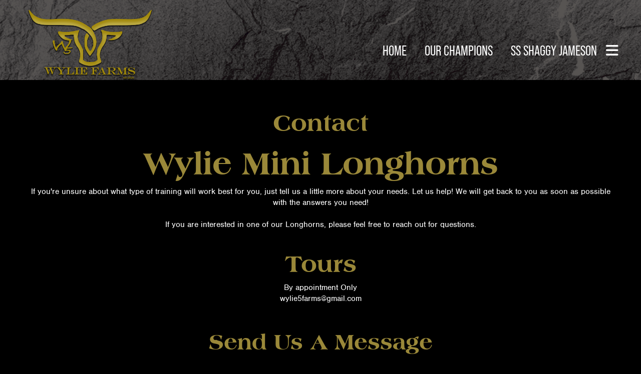

--- FILE ---
content_type: text/html; charset=utf-8
request_url: https://www.wylieminilonghorns.com/Contact
body_size: 29944
content:

<!DOCTYPE html>
<html>
<head id="Head1"><title>
	Contact Wylie Farms
</title><meta name="Keywords" content="Wylie Farms, miniature texas longhorns, longhorn bull, mini bulls, mini cows, mini heifers, mini longhorns for sale, miniature longhorns in texas, muenster, texas, TLBAA, ITLA, frenchies, training longhorns, dg eternally happy, ss shaggy jameson" /><meta name="Description" content="If you&#39;re unsure about what type of training will work best for you, just tell us a little more about your needs. Let us help! We will get back to you as soon as possible with the answers you need!" /><meta name="copyright" content="2026&amp;nbsp;Wylie Farms" /><meta name="msvalidate.01" content="10AEC6DFD0F450EFBED6288FCA9D0301" />
        <meta name="viewport" content="width=device-width, initial-scale=1.0" />
    <style id="StylePlaceholder" type="text/css">
        </style><link href="/css/bootstrap.min.css" rel="stylesheet" /><link href="/font-awesome-4.7.0/css/font-awesome.min.css" rel="stylesheet" /><link rel="stylesheet" type="text/css" href="/javascript/magnific-popup/magnific-popup.css?v=1172017" />
    <script src="/javascript/HH_JScript.js" type="text/javascript"></script>
    <script src="/javascript/jquery-1.12.4.min.js" type="text/javascript"></script>
    <script src="/javascript/bootstrap.min.js" type="text/javascript"></script>    
    <script type="text/javascript" src='https://www.google.com/recaptcha/api.js'></script>

<link href="/Telerik.Web.UI.WebResource.axd?d=PMrIT5dOWaVYIcpFWUE4nBBLYGekh1MgmW4ye5wUb8kcZDSUTWPbC-ptoIGZSyw4kvcXWD-5mamWNrXdnMQ4KbTT4AaIEnlJ984vm-XdB2Cn8y3Ka3vzeADkik4KeR8p0&amp;t=638840874637275692&amp;compress=1&amp;_TSM_CombinedScripts_=%3b%3bTelerik.Web.UI%2c+Version%3d2025.1.416.462%2c+Culture%3dneutral%2c+PublicKeyToken%3d121fae78165ba3d4%3aen-US%3aced1f735-5c2a-4218-bd68-1813924fe936%3a1e75e40c%3ad7e35272%3a505983de%3aa957bcf1" type="text/css" rel="stylesheet" /><link id="phResponsiveWebsiteCSS" rel="stylesheet" type="text/css" href="css/responsive.css?638929942655171721" /><link id="hostdefault" rel="stylesheet" type="text/css" href="/Sites/0/default.css?637479354207077143" /><link id="skindefault" rel="stylesheet" type="text/css" href="/Sites/979/Skins/skin.css?638367681572160146" /><link id="ContainerCSSpagemodule_438778" rel="stylesheet" type="text/css" href="/sites/0/containers/default.css" /><link rel="icon" href="/Sites/979/image/fav.png" /><link rel="apple-touch-icon" href="/Sites/979/image/fav.png" /><link rel="icon" href="/Sites/979/image/fav.png" /></head>
<body id="Body">
    <noscript>
        Your browser does not have javascript/scripting enabled. To proceed, you must enable
        javascript/scripting.
    </noscript>
    <form name="form1" method="post" action="https://www.wylieminilonghorns.com/Contact" onsubmit="javascript:return WebForm_OnSubmit();" id="form1" enctype="multipart/form-data" style="height: 100%;">
<div>
<input type="hidden" name="ScriptManager1_TSM" id="ScriptManager1_TSM" value="" />
<input type="hidden" name="StyleSheetManager1_TSSM" id="StyleSheetManager1_TSSM" value="" />
<input type="hidden" name="__EVENTTARGET" id="__EVENTTARGET" value="" />
<input type="hidden" name="__EVENTARGUMENT" id="__EVENTARGUMENT" value="" />
<input type="hidden" name="__VIEWSTATE" id="__VIEWSTATE" value="ZWaMP/A4Fqef8iQXuj9osVxqrV3cfjaE3yOpai/7FYGmeTR9N6Abhi1sgIweu6vuQ2TVlUnpVOSoQY/VCXFt7xd1emncd+oUpuXWOpB59M6F+y40UezuEwPYQz227PTdUvCZsOS/mRl1QxFN3L4oyxzuDGvCBdgQbvgh7y1y1flUfBXoBX5dUTHVzcidG/4+TKKbSoSAyRV5htN/u2QfLSbcmt6aASXT5EZjbQbe6KzmWTSrB6j0Jyb8fZwh/4+PcUk+PGIOPV2lcsWW/mijnsAzPSXxEn97chr3HpWkMj/wftu6ZdGvO6PZFwZnQbSZt9PwjLBbk+nsVfw+BsAF0Ft/hncdoLp2OXQk3Rcjy3J6HaMWJePkULBtXx9D5Uwr82PfVs4l8c7h+hJs52DyCp+f/XVxdHhdKsKTRf/fQAV8gVd7OHqKcmbEnh0FjlplC0iaLvcj1DKhnHQ8XqaAMZO5bWrhAEPdjaKN0RodhuhdKEN4Dbg5YY3G8fGutsxQD+244DOIFpVjhov67d0bhEt7HHvae5j/XM7tkn0lTjxmDWaxIxsUFK8okkGANGnGnDKldMjK9UAz3mqIbFq8AT9XuyPLBMmS/iEgkQcjnu2E6idKCANimumWcnJeHLl0YeFezUbrmAr6gdNnPKlGvjqy/6TY0Hc25MXVYSLo8et2GrKZAtWw4KxtrLg0/NvvVkTTGXFI451rBKDH3rFUSbvp9iqz7LUKrCUXfPO4OgS4bASAyS2qwOnW3GIeNaT7U2UwXXV7yhMyO5sjMScvIyh4hzjVpkqjYUK3FQjcZFW2XjO+iQDyVqHaLb4+iCLlCG/ucIK/3dc5kgpqsT4hP+B3IbSEINjJF2EPwTAo1trxv3ZEqwlIWan9S+1lS3Ta24CEOWnmhF3DYhkPTC69vdp/d6Ps5VlWFydhRcQESAJeQfKwQx5H7uYohiflOuvKKjIxHn0YCuu6eTphgv2Khjq+87w6olaTRu+TSkVDfZEWaSr2gan+erCFsqJhw/Jb3uyuMh01zp7sEQnm6VwfLRa5B/gQu8YS4AM8H4pewentWOtGTqx272ZAj3B5+AVMtjP5V6+UW3PlOIMfBLzDHlFjmNRceWJf78birQov6+0xwnQZ0DlUu9ic4d2aXw6VMCF7jSvsUM9VQmObs+QOHmnCf9wHUIGp2GXZZDUJTOivT0XI77iNpM6nxrThNbOXXCkXW15nojBA57L1iW6BxXSmX/HU/TwyZ0dLo/s83D6BTgqgh2fO4qZKdSYdQvNKdojGR+0CiwXU/qnAM43d4lmsJ6rfQ4SXYVAL9R8BVzLvg5affQR+l9/[base64]/9tcHFFYMSYfhgjAlY56RDmpUHAq0ORpdzfLExRVRXI8gnjxw8gbFrtbnAFaDucibWlU5zXB3Qv2adLv5Amd9EWAmJ0zieVDw9F9Av+sJM5FRMIz3BKoXyjZc2hZ5SHolczjGQBm+1mjPBDjJ0aOcfS+ILqPjvmy1z/i30/1zWWvDtg93L+Y/mxaw0IKTrf1E5BXd6WU4JR0Zg5ksabwINlcp0omtFF3yppCAssAUf1ZTwdcZgThSI32h4Dm45whEA3NgNfH8CN1gPBC9xtZhPXcbjiUzrAlEYmjMpkw9+F6L/8iBKiUzw3r/hbcFpqavXcl50DujnapI1X2uE+qDZ+9VRhvHlisfvlZs8ks/zMAfCnVk/2GfItm2UQ7c7p4+lVI2QffubHGH4iIKiFY/PV0SFkLouTdsI5DzZFiH81yLhJqgPuqT7w+aZ1eCxWF8bYJzDXnZLMczvlqXwGwWbPYeQ1cJIyZHGh5FqVY8jdr3mPoCMoMYf7+qT/HsS9KdLkZpJEZ6egRqi9zEHZAfxUfz51z82OLDEYd9nrwNYqZeDKBkEUJso2Sm5wgKCTkKBCeyNot9XcIbprH3gdAxVm1C0Z1TJxxtd590rfXgVmqlCmzg/p46WxtpPFlPyk1riXwFITz6Xiurm8EaXZ28dtiA5mw1ateuDn4P2pJ9FrfEQY4pV9KUxlFm0KKCp3bIoI5cRqZMul7aKiYvDElQ5di+VWL0M6rBDAxizaBmnD4kFXkGBWcjNNqimb/rbZqLSSuBXAI4QpX2lxZJxw=" />
</div>

<script type="text/javascript">
//<![CDATA[
var theForm = document.forms['form1'];
if (!theForm) {
    theForm = document.form1;
}
function __doPostBack(eventTarget, eventArgument) {
    if (!theForm.onsubmit || (theForm.onsubmit() != false)) {
        theForm.__EVENTTARGET.value = eventTarget;
        theForm.__EVENTARGUMENT.value = eventArgument;
        theForm.submit();
    }
}
//]]>
</script>


<script src="/WebResource.axd?d=pynGkmcFUV13He1Qd6_TZMJcnL9aoqN9YQAdkVneVVeHe_R6wreL-CqLjX-GS_-DFnlkrdit7ne4XXtB0Bvlxw2&amp;t=638901356248157332" type="text/javascript"></script>


<script src="/ScriptResource.axd?d=1HpV3OVB0CaEXoaafcqmhpwBqBmI0eJO0u2ArGwEtFk3BEwS3MEK9knmanA_lOYME5f23ToHivHEWrxzdw7QMyzo4KsyfaLtQpvHDtlyzMX2i4gKpahBWwhTNtqm7faI2jsywha5mihrpWOdDzOSDw2&amp;t=ffffffff93d1c106" type="text/javascript"></script>
<script src="/Telerik.Web.UI.WebResource.axd?_TSM_HiddenField_=ScriptManager1_TSM&amp;compress=1&amp;_TSM_CombinedScripts_=%3b%3bAjaxControlToolkit%2c+Version%3d4.1.50401.0%2c+Culture%3dneutral%2c+PublicKeyToken%3d28f01b0e84b6d53e%3aen-US%3a5da0a7c3-4bf6-4d4c-b5d5-f0137ca3a302%3aea597d4b%3ab25378d2%3bTelerik.Web.UI%2c+Version%3d2025.1.416.462%2c+Culture%3dneutral%2c+PublicKeyToken%3d121fae78165ba3d4%3aen-US%3aced1f735-5c2a-4218-bd68-1813924fe936%3a16e4e7cd%3a33715776%3af7645509%3a24ee1bba%3ac128760b%3a1e771326%3a88144a7a%3a8c2d243e" type="text/javascript"></script>
<script type="text/javascript">
//<![CDATA[
function WebForm_OnSubmit() {
if (typeof(ValidatorOnSubmit) == "function" && ValidatorOnSubmit() == false) return false;
return true;
}
//]]>
</script>

<div>

	<input type="hidden" name="__VIEWSTATEGENERATOR" id="__VIEWSTATEGENERATOR" value="CA0B0334" />
	<input type="hidden" name="__EVENTVALIDATION" id="__EVENTVALIDATION" value="8prFyHirZYI1mNWxKXjLDs9A7Hw9sb3smyTjHV3uXegM5ejavoKyZWhTlsI4daL+6O+zBWdMbU8ap5SQEo0uJDWJE7Ix0x6HgYV8HC5TU7JjwWfc1YzF9qzCr7fgtuhlqZwuSs1dXoWBPNwh6a25HGHjhdgzov7/od1rvNAFPdNL2a00gsDYH24eyL/qpdGfnMnOtiUW2z7pafHcPNEWOBA8oJ+rLtOcQWLi0zzxaxM/9SNTK/6Z1Rvib7flLuyUh2y5f9tQuzoX8G2U2wRFuw==" />
</div>
        <script type="text/javascript">
//<![CDATA[
Sys.WebForms.PageRequestManager._initialize('ScriptManager1', 'form1', [], [], [], 90, '');
//]]>
</script>

        
        <div>
            
    
<link href="https://use.fontawesome.com/releases/v6.4.2/css/all.css" rel="stylesheet">
<link rel="stylesheet" href="https://use.typekit.net/rwo5bvv.css">
    
<div id="amsweb_skinPageLayout" class="t-container t-container-fluid">
	<div class="t-container-inner">
		<header>
			<div class="t-row page-navigation">
				<div class="nav-container">
					
                                <nav class="navbar navbar-default adminHide">
                                    <a class="navbar-brand adminHide logo" href="/">
                                        <img src="/Sites/979/Skins/images/logo.png" alt="Wylie Farms logo" height="157" width="250">
                                    </a>
                                    
<div class="radmenu-responsive">
<div id="amsweb_RADMENU1_radNavigation" class="RadNavigation RadNavigation_Default" style="height:30px;">
						<!-- 2025.1.416.462 --><div class="rnvRootGroupWrapper">
							<ul class="rnvRootGroup rnvGroup">
								<li class="rnvItem rnvFirst"><a class="rnvRootLink rnvLink" title="Home" href="/Default.aspx?action=home"><span class="rnvText">Home</span></a></li><li class="rnvItem"><a class="rnvRootLink rnvLink" title="Our Champions" href="/Our-Champions"><span class="rnvText">Our Champions</span></a></li><li class="rnvItem"><a class="rnvRootLink rnvLink" title="SS Shaggy Jameson" href="/SS-Shaggy-Jameson"><span class="rnvText">SS Shaggy Jameson</span></a></li><li class="rnvItem"><a class="rnvRootLink rnvLink" title="Our Herd" href="/Our-Herd"><span class="rnvText">Our Herd</span><span class="rnvToggle radIcon"></span></a><div class="rnvSlide">
									<div class="radPopup rnvPopup">
										<ul class="rnvUL">
											<li class="rnvItem rnvFirst"><a class="rnvLink" title="Our Boys" href="/Our-Boys"><span class="rnvText">Our Boys</span></a></li><li class="rnvItem rnvLast"><a class="rnvLink" title="Our Girls" href="/Our-Girls"><span class="rnvText">Our Girls</span></a></li>
										</ul>
									</div>
								</div></li><li class="rnvItem"><a class="rnvRootLink rnvLink" title="Red Iron Ranch" href="/Red-Iron-Ranch"><span class="rnvText">Red Iron Ranch</span></a></li><li class="rnvItem"><a class="rnvRootLink rnvLink" title="Training" href="/Training"><span class="rnvText">Training</span></a></li><li class="rnvItem"><a class="rnvRootLink rnvLink" title="Sale Pen" href="/Sale-Pen"><span class="rnvText">Sale Pen</span></a></li><li class="rnvItem"><a class="rnvRootLink rnvLink" title="Wylie Frenchies" href="/Wylie-Frenchies"><span class="rnvText">Wylie Frenchies</span></a></li><li class="rnvItem rnvLast"><a class="rnvRootLink rnvLink" title="Contact" href="/Contact"><span class="rnvText">Contact</span></a></li>
							</ul>
						</div><div class="rnvHiddenGroups">
							
						</div><input id="amsweb_RADMENU1_radNavigation_ClientState" name="amsweb_RADMENU1_radNavigation_ClientState" type="hidden" />
					</div>
</div>

                                </nav>
                            
				</div>
			</div>
		</header><div class="content-container main-content">
			<div class="t-col t-col-12">
				<div class="t-col-inner">
					
                            <div id="amsweb_contentpane"><span id="amsweb_Containerpagemodule_438778_ContainerCellpagemodule_438778"><div id="amsweb_Containerpagemodule_438778_PageModulePanelOuterpagemodule_438778" class="PageModulePanelOuter">
						<div id="amsweb_Containerpagemodule_438778_PageModulePanelpagemodule_438778" class="PageModulePanel">
							<div id="amsweb_Containerpagemodule_438778_pagemodule_438778_contentPanel">
								
<span id="amsweb_Containerpagemodule_438778_pagemodule_438778_lblContent"><h3 style="text-align: center;">Contact</h3>
<h1 style="text-align: center;">Wylie Mini Longhorns</h1>
<p  style="text-align: center;">If you're unsure about what type of training will work best for you, just tell us a little more about your needs. Let us help! We will get back to you as soon as possible with the answers you need!<br />
<br />
If you are interested in one of our Longhorns, please feel free to reach out for questions.<br />
<br />
</p>
<h3  style="text-align: center;">Tours</h3>
<p style="text-align: center;">By appointment Only<br />
<a href="mailto:wylie5farms@gmail.com">wylie5farms@gmail.com</a></p>
<p  style="text-align: center;"><br />
</p></span>

							</div>

						</div>
					</div></span>
<span id="amsweb_Containerpagemodule_438779_ContainerCellpagemodule_438779"><div id="amsweb_Containerpagemodule_438779_PageModulePanelOuterpagemodule_438779" class="PageModulePanelOuter">
						<div id="amsweb_Containerpagemodule_438779_PageModulePanelTitlepagemodule_438779" class="PageModulePanelTitle">
							<h3 class="PageModuleTitle">Send Us A Message</h3>
						</div><div id="amsweb_Containerpagemodule_438779_PageModulePanelpagemodule_438779" class="PageModulePanel">
							<input type="hidden" name="amsweb$Containerpagemodule_438779$pagemodule_438779$hidAnimalID" id="amsweb_Containerpagemodule_438779_pagemodule_438779_hidAnimalID" />


<div id="amsweb_Containerpagemodule_438779_pagemodule_438779_pnlWrapper" class="adminDisable">
								
    

            
            <div class="form-group">
                <div id="amsweb_Containerpagemodule_438779_pagemodule_438779_valsumContact" class="alert alert-danger" style="color:Red;display:none;">

								</div>
                
                
            </div>
            <div class="row">
                <div class="form-group col-sm-6">
                    <label for="amsweb_Containerpagemodule_438779_pagemodule_438779_txtName" id="amsweb_Containerpagemodule_438779_pagemodule_438779_lblContactUsName">Name*:</label>
                    <input name="amsweb$Containerpagemodule_438779$pagemodule_438779$txtName" type="text" vcard_name="vCard.DisplayName" id="amsweb_Containerpagemodule_438779_pagemodule_438779_txtName" class="form-control" />
                    <span id="amsweb_Containerpagemodule_438779_pagemodule_438779_valRequireName" title="Please enter a name." SetFocusOnErro="true" style="color:Red;display:none;"></span>
                </div>
            </div>
            <div class="row">
                <div class="form-group col-sm-6">
                    <label for="amsweb_Containerpagemodule_438779_pagemodule_438779_txtEmail" id="amsweb_Containerpagemodule_438779_pagemodule_438779_lblContactUsEmail" class="control-label">Email Address*:</label>
                    <input name="amsweb$Containerpagemodule_438779$pagemodule_438779$txtEmail" vcard_name="vCard.Email" maxlength="65" id="amsweb_Containerpagemodule_438779_pagemodule_438779_txtEmail" class="form-control" type="email" />
                    <span id="amsweb_Containerpagemodule_438779_pagemodule_438779_valRequireEmail" title="Please enter an e-mail address." style="color:Red;display:none;"></span>
                    <span id="amsweb_Containerpagemodule_438779_pagemodule_438779_valEmailValid" title="Please enter a valid email address." style="color:Red;display:none;"></span>
                </div>
            </div>
            <div class="row">
                <div class="form-group col-sm-6">
                    <label for="amsweb_Containerpagemodule_438779_pagemodule_438779_txtPhoneNumber" id="amsweb_Containerpagemodule_438779_pagemodule_438779_lblContactUsPhone" class="control-label">Phone Number:</label>
                    <input name="amsweb$Containerpagemodule_438779$pagemodule_438779$txtPhoneNumber" vcard_name="vCard.Cellular" maxlength="15" id="amsweb_Containerpagemodule_438779_pagemodule_438779_txtPhoneNumber" class="form-control" type="tel" />
                </div>
            </div>
            <div class="row">
                <div class="form-group col-sm-6">
                    <label for="amsweb_Containerpagemodule_438779_pagemodule_438779_txtSubject" id="amsweb_Containerpagemodule_438779_pagemodule_438779_lblContactUsSubject" class="control-label">Subject:</label>
                    <input name="amsweb$Containerpagemodule_438779$pagemodule_438779$txtSubject" type="text" maxlength="50" id="amsweb_Containerpagemodule_438779_pagemodule_438779_txtSubject" class="form-control" />

                </div>
            </div>
            <div class="row">
                <div class="form-group col-sm-6">
                    <label for="amsweb_Containerpagemodule_438779_pagemodule_438779_txtComments" id="amsweb_Containerpagemodule_438779_pagemodule_438779_lblContactUsComments" class="control-label">Comments:</label>

                    <textarea name="amsweb$Containerpagemodule_438779$pagemodule_438779$txtComments" rows="4" cols="20" maxlength="1000" id="amsweb_Containerpagemodule_438779_pagemodule_438779_txtComments" class="form-control">
</textarea>
                </div>
            </div>
            <div class="row">
                <div class="col-sm-6">
                    <div class="g-recaptcha" style="margin-bottom: 15px;" data-sitekey="6LevDhIUAAAAAJsb0pu2AC2-vJyMkRJqvHnxYsay"></div>
                </div>
            </div>
            <div class="row">
                <div class="form-group col-sm-6">
                    <input type="submit" name="amsweb$Containerpagemodule_438779$pagemodule_438779$btnSend" value="Send" onclick="javascript:WebForm_DoPostBackWithOptions(new WebForm_PostBackOptions(&quot;amsweb$Containerpagemodule_438779$pagemodule_438779$btnSend&quot;, &quot;&quot;, true, &quot;ContactUsValidationGroup_438779&quot;, &quot;&quot;, false, false))" id="amsweb_Containerpagemodule_438779_pagemodule_438779_btnSend" class="btn btn-default btnSend" />
                    <input type="hidden" name="amsweb$Containerpagemodule_438779$pagemodule_438779$hidReferringPage" id="amsweb_Containerpagemodule_438779_pagemodule_438779_hidReferringPage" />
                </div>
            </div>
        

							</div>

<script>
    var sendClicked = false;
    $(document).ready(function () {
        $('.btnSend').on('click', function () {
            // we only want to disable the button if the user has submitted valid values,
            // and this seems to be a trick to get the MVC client-side validation result:
            if (!sendClicked && Page_ClientValidate() == true) {
                sendClicked = true;
                // calling Page_ClientValidate() 'stops' the click action,
                // so nothing gets POSTed to the server.
                // so we need to 're'-click here:
                $('.btnSend').click();
                // and finally disable the button, to stop an duplicate clicks the user might try.
                $(this).prop("disabled", true);            
            }
        });
    });
</script>


						</div>
					</div></span>
</div>
                        
				</div>
			</div>
		</div><div class="t-row bottom-bg adminHide">
			<div class="bottom-container bottom-content">
				<div class="t-col t-col-12">
					<div class="t-col-inner">
						
                            <img src="/Sites/979/Skins/images/wylie.png" alt="Wylie Farms logo" height="157" width="240" style="padding-right: 20px;"><img src="/Sites/979/Skins/images/rediron.png" alt="Wylie Farms logo" height="157" width="390" style="padding-left: 20px;">
                        
					</div>
				</div>
			</div>
		</div><footer class="t-row page-footer adminHide">
			<div class="t-row-wrap page-bottom">
				<div class="content-container">
					<div class="t-col t-col-4 t-col-xs-12 t-col-sm-12 bottom-left-col">
						<div class="t-col-inner">
							
                                <ul class="footer-social-icons">
                                    <a href="https://www.facebook.com/profile.php?id=100087021598001" target="blank">
                                        <i class="fab fa-facebook-f" aria-hidden="true"></i>
                                    </a>
                                    <a href="https://www.instagram.com/wylie_mini_longhorns/" target="blank">
                                        <i class="fab fa-instagram" aria-hidden="true"></i>
                                    </a>
                                    <a href="mailto:Shelley@argylepreschool.com">
                                        <i class="fa fa-envelope" aria-hidden="true"></i>
                                    </a>
                            </ul>
                        
						</div>
					</div><div class="t-col t-col-4 t-col-xs-12 t-col-sm-12 bottom-mid-col">
						<div class="t-col-inner">
							
                            <div class="page-bottom-links">
                                <ul>
                                    <li>
                                        <a id="amsweb_Privacy1_hypPrivacy" class="SkinObject" href="PrivacyPolicy">Privacy Policy</a>
                                    </li>
                                    <li>
                                        <a id="amsweb_Terms1_hypTerms" class="SkinObject" href="TermsOfUse">Terms Of Use</a>
                                    </li>
                                    <li>
                                        <a id="amsweb_LOGINLINK1_hypLogin" class="SkinObject" href="javascript:popwin(&#39;https://www.hiredhandams.com/admin/default.aspx&#39;,&#39;toolbar=0,directories=0,location=0,status=1,menubar=0,scrollbars=1,menubar=0,titlebar=0,resizable=1&#39;,&#39;&#39;,&#39;&#39;)">Login</a>
                                    </li>
                                </ul>
                            </div>
                            <span id="amsweb_Copyright2_lblDate" class="SkinObject copyright">©2026 Wylie Farms</span>
                        
						</div>
					</div><div class="t-col t-col-4 t-col-xs-12 t-col-sm-12 bottom-right-col">
						<div class="t-col-inner">
							
                            <a id="amsweb_HHLOGO1_hypLogo" title="Hired Hand Software" class="HHLogo" href="http://www.hiredhandsoftware.com" style="display:inline-block;height:60px;"><img title="Hired Hand Software" src="images/logoMedium.png" alt="" style="border-width:0px;" /></a>
                        
						</div>
					</div>
				</div>
			</div>
		</footer>
	</div>
</div>
<!-- Global site tag (gtag.js) - Google Analytics -->
<script async src="https://www.googletagmanager.com/gtag/js?id=G-RVSTYLSBGS"></script>
<script>
window.dataLayer = window.dataLayer || [];
function gtag(){dataLayer.push(arguments);}
gtag('js', new Date());

gtag('config', 'G-RVSTYLSBGS');
</script>

    
    
    



        </div>
    
<script type="text/javascript">
//<![CDATA[
var Page_ValidationSummaries =  new Array(document.getElementById("amsweb_Containerpagemodule_438779_pagemodule_438779_valsumContact"));
var Page_Validators =  new Array(document.getElementById("amsweb_Containerpagemodule_438779_pagemodule_438779_valRequireName"), document.getElementById("amsweb_Containerpagemodule_438779_pagemodule_438779_valRequireEmail"), document.getElementById("amsweb_Containerpagemodule_438779_pagemodule_438779_valEmailValid"));
//]]>
</script>

<script type="text/javascript">
//<![CDATA[
var amsweb_Containerpagemodule_438779_pagemodule_438779_valsumContact = document.all ? document.all["amsweb_Containerpagemodule_438779_pagemodule_438779_valsumContact"] : document.getElementById("amsweb_Containerpagemodule_438779_pagemodule_438779_valsumContact");
amsweb_Containerpagemodule_438779_pagemodule_438779_valsumContact.validationGroup = "ContactUsValidationGroup_438779";
var amsweb_Containerpagemodule_438779_pagemodule_438779_valRequireName = document.all ? document.all["amsweb_Containerpagemodule_438779_pagemodule_438779_valRequireName"] : document.getElementById("amsweb_Containerpagemodule_438779_pagemodule_438779_valRequireName");
amsweb_Containerpagemodule_438779_pagemodule_438779_valRequireName.controltovalidate = "amsweb_Containerpagemodule_438779_pagemodule_438779_txtName";
amsweb_Containerpagemodule_438779_pagemodule_438779_valRequireName.errormessage = "Please enter a name.";
amsweb_Containerpagemodule_438779_pagemodule_438779_valRequireName.display = "None";
amsweb_Containerpagemodule_438779_pagemodule_438779_valRequireName.validationGroup = "ContactUsValidationGroup_438779";
amsweb_Containerpagemodule_438779_pagemodule_438779_valRequireName.evaluationfunction = "RequiredFieldValidatorEvaluateIsValid";
amsweb_Containerpagemodule_438779_pagemodule_438779_valRequireName.initialvalue = "";
var amsweb_Containerpagemodule_438779_pagemodule_438779_valRequireEmail = document.all ? document.all["amsweb_Containerpagemodule_438779_pagemodule_438779_valRequireEmail"] : document.getElementById("amsweb_Containerpagemodule_438779_pagemodule_438779_valRequireEmail");
amsweb_Containerpagemodule_438779_pagemodule_438779_valRequireEmail.controltovalidate = "amsweb_Containerpagemodule_438779_pagemodule_438779_txtEmail";
amsweb_Containerpagemodule_438779_pagemodule_438779_valRequireEmail.focusOnError = "t";
amsweb_Containerpagemodule_438779_pagemodule_438779_valRequireEmail.errormessage = "Please enter an e-mail address.";
amsweb_Containerpagemodule_438779_pagemodule_438779_valRequireEmail.display = "None";
amsweb_Containerpagemodule_438779_pagemodule_438779_valRequireEmail.validationGroup = "ContactUsValidationGroup_438779";
amsweb_Containerpagemodule_438779_pagemodule_438779_valRequireEmail.evaluationfunction = "RequiredFieldValidatorEvaluateIsValid";
amsweb_Containerpagemodule_438779_pagemodule_438779_valRequireEmail.initialvalue = "";
var amsweb_Containerpagemodule_438779_pagemodule_438779_valEmailValid = document.all ? document.all["amsweb_Containerpagemodule_438779_pagemodule_438779_valEmailValid"] : document.getElementById("amsweb_Containerpagemodule_438779_pagemodule_438779_valEmailValid");
amsweb_Containerpagemodule_438779_pagemodule_438779_valEmailValid.controltovalidate = "amsweb_Containerpagemodule_438779_pagemodule_438779_txtEmail";
amsweb_Containerpagemodule_438779_pagemodule_438779_valEmailValid.focusOnError = "t";
amsweb_Containerpagemodule_438779_pagemodule_438779_valEmailValid.errormessage = "Please enter a valid email address.";
amsweb_Containerpagemodule_438779_pagemodule_438779_valEmailValid.display = "None";
amsweb_Containerpagemodule_438779_pagemodule_438779_valEmailValid.validationGroup = "ContactUsValidationGroup_438779";
amsweb_Containerpagemodule_438779_pagemodule_438779_valEmailValid.evaluationfunction = "RegularExpressionValidatorEvaluateIsValid";
amsweb_Containerpagemodule_438779_pagemodule_438779_valEmailValid.validationexpression = "\\w+([-+.\']\\w+)*@\\w+([-.]\\w+)*\\.\\w+([-.]\\w+)*";
//]]>
</script>


<script type="text/javascript">
//<![CDATA[
window.__TsmHiddenField = $get('ScriptManager1_TSM');
(function(id) {
    var e = document.getElementById(id);
    if (e) {
        e.dispose = function() {
            Array.remove(Page_ValidationSummaries, document.getElementById(id));
        }
        e = null;
    }
})('amsweb_Containerpagemodule_438779_pagemodule_438779_valsumContact');

var Page_ValidationActive = false;
if (typeof(ValidatorOnLoad) == "function") {
    ValidatorOnLoad();
}

function ValidatorOnSubmit() {
    if (Page_ValidationActive) {
        return ValidatorCommonOnSubmit();
    }
    else {
        return true;
    }
}
        ;(function() {
                        function loadHandler() {
                            var hf = $get('StyleSheetManager1_TSSM');
                            if (!hf._RSSM_init) { hf._RSSM_init = true; hf.value = ''; }
                            hf.value += ';Telerik.Web.UI, Version=2025.1.416.462, Culture=neutral, PublicKeyToken=121fae78165ba3d4:en-US:ced1f735-5c2a-4218-bd68-1813924fe936:1e75e40c:d7e35272:505983de:a957bcf1';
                            Sys.Application.remove_load(loadHandler);
                        };
                        Sys.Application.add_load(loadHandler);
                    })();Sys.Application.add_init(function() {
    $create(Telerik.Web.UI.RadNavigation, {"_renderMode":2,"_skin":"Default","clientStateFieldID":"amsweb_RADMENU1_radNavigation_ClientState","collapseAnimation":"{\"type\":12,\"duration\":200}","expandAnimation":"{\"type\":12,\"duration\":0}","nodesData":[{"text":"Home","navigateUrl":"/Default.aspx?action=home"},{"text":"Our Champions","navigateUrl":"/Our-Champions"},{"text":"SS Shaggy Jameson","navigateUrl":"/SS-Shaggy-Jameson"},{"text":"Our Herd","navigateUrl":"/Our-Herd","nodes":[{"text":"Our Boys","navigateUrl":"/Our-Boys"},{"text":"Our Girls","navigateUrl":"/Our-Girls"}]},{"text":"Red Iron Ranch","navigateUrl":"/Red-Iron-Ranch"},{"text":"Training","navigateUrl":"/Training"},{"text":"Sale Pen","navigateUrl":"/Sale-Pen"},{"text":"Wylie Frenchies","navigateUrl":"/Wylie-Frenchies"},{"text":"Contact","navigateUrl":"/Contact"}]}, {"nodeClicking":OnClientNodeClicking,"nodeMouseEnter":OnClientNodeMouseEnter,"nodeMouseLeave":OnClientNodeMouseLeave}, null, $get("amsweb_RADMENU1_radNavigation"));
});

document.getElementById('amsweb_Containerpagemodule_438779_pagemodule_438779_valRequireName').dispose = function() {
    Array.remove(Page_Validators, document.getElementById('amsweb_Containerpagemodule_438779_pagemodule_438779_valRequireName'));
}

document.getElementById('amsweb_Containerpagemodule_438779_pagemodule_438779_valRequireEmail').dispose = function() {
    Array.remove(Page_Validators, document.getElementById('amsweb_Containerpagemodule_438779_pagemodule_438779_valRequireEmail'));
}

document.getElementById('amsweb_Containerpagemodule_438779_pagemodule_438779_valEmailValid').dispose = function() {
    Array.remove(Page_Validators, document.getElementById('amsweb_Containerpagemodule_438779_pagemodule_438779_valEmailValid'));
}
//]]>
</script>
</form>
    <script src="/javascript/radMenuResponsive.js" type="text/javascript"></script>
</body>
</html>


--- FILE ---
content_type: text/html; charset=utf-8
request_url: https://www.google.com/recaptcha/api2/anchor?ar=1&k=6LevDhIUAAAAAJsb0pu2AC2-vJyMkRJqvHnxYsay&co=aHR0cHM6Ly93d3cud3lsaWVtaW5pbG9uZ2hvcm5zLmNvbTo0NDM.&hl=en&v=N67nZn4AqZkNcbeMu4prBgzg&size=normal&anchor-ms=20000&execute-ms=30000&cb=aa7ifplxzuv
body_size: 49372
content:
<!DOCTYPE HTML><html dir="ltr" lang="en"><head><meta http-equiv="Content-Type" content="text/html; charset=UTF-8">
<meta http-equiv="X-UA-Compatible" content="IE=edge">
<title>reCAPTCHA</title>
<style type="text/css">
/* cyrillic-ext */
@font-face {
  font-family: 'Roboto';
  font-style: normal;
  font-weight: 400;
  font-stretch: 100%;
  src: url(//fonts.gstatic.com/s/roboto/v48/KFO7CnqEu92Fr1ME7kSn66aGLdTylUAMa3GUBHMdazTgWw.woff2) format('woff2');
  unicode-range: U+0460-052F, U+1C80-1C8A, U+20B4, U+2DE0-2DFF, U+A640-A69F, U+FE2E-FE2F;
}
/* cyrillic */
@font-face {
  font-family: 'Roboto';
  font-style: normal;
  font-weight: 400;
  font-stretch: 100%;
  src: url(//fonts.gstatic.com/s/roboto/v48/KFO7CnqEu92Fr1ME7kSn66aGLdTylUAMa3iUBHMdazTgWw.woff2) format('woff2');
  unicode-range: U+0301, U+0400-045F, U+0490-0491, U+04B0-04B1, U+2116;
}
/* greek-ext */
@font-face {
  font-family: 'Roboto';
  font-style: normal;
  font-weight: 400;
  font-stretch: 100%;
  src: url(//fonts.gstatic.com/s/roboto/v48/KFO7CnqEu92Fr1ME7kSn66aGLdTylUAMa3CUBHMdazTgWw.woff2) format('woff2');
  unicode-range: U+1F00-1FFF;
}
/* greek */
@font-face {
  font-family: 'Roboto';
  font-style: normal;
  font-weight: 400;
  font-stretch: 100%;
  src: url(//fonts.gstatic.com/s/roboto/v48/KFO7CnqEu92Fr1ME7kSn66aGLdTylUAMa3-UBHMdazTgWw.woff2) format('woff2');
  unicode-range: U+0370-0377, U+037A-037F, U+0384-038A, U+038C, U+038E-03A1, U+03A3-03FF;
}
/* math */
@font-face {
  font-family: 'Roboto';
  font-style: normal;
  font-weight: 400;
  font-stretch: 100%;
  src: url(//fonts.gstatic.com/s/roboto/v48/KFO7CnqEu92Fr1ME7kSn66aGLdTylUAMawCUBHMdazTgWw.woff2) format('woff2');
  unicode-range: U+0302-0303, U+0305, U+0307-0308, U+0310, U+0312, U+0315, U+031A, U+0326-0327, U+032C, U+032F-0330, U+0332-0333, U+0338, U+033A, U+0346, U+034D, U+0391-03A1, U+03A3-03A9, U+03B1-03C9, U+03D1, U+03D5-03D6, U+03F0-03F1, U+03F4-03F5, U+2016-2017, U+2034-2038, U+203C, U+2040, U+2043, U+2047, U+2050, U+2057, U+205F, U+2070-2071, U+2074-208E, U+2090-209C, U+20D0-20DC, U+20E1, U+20E5-20EF, U+2100-2112, U+2114-2115, U+2117-2121, U+2123-214F, U+2190, U+2192, U+2194-21AE, U+21B0-21E5, U+21F1-21F2, U+21F4-2211, U+2213-2214, U+2216-22FF, U+2308-230B, U+2310, U+2319, U+231C-2321, U+2336-237A, U+237C, U+2395, U+239B-23B7, U+23D0, U+23DC-23E1, U+2474-2475, U+25AF, U+25B3, U+25B7, U+25BD, U+25C1, U+25CA, U+25CC, U+25FB, U+266D-266F, U+27C0-27FF, U+2900-2AFF, U+2B0E-2B11, U+2B30-2B4C, U+2BFE, U+3030, U+FF5B, U+FF5D, U+1D400-1D7FF, U+1EE00-1EEFF;
}
/* symbols */
@font-face {
  font-family: 'Roboto';
  font-style: normal;
  font-weight: 400;
  font-stretch: 100%;
  src: url(//fonts.gstatic.com/s/roboto/v48/KFO7CnqEu92Fr1ME7kSn66aGLdTylUAMaxKUBHMdazTgWw.woff2) format('woff2');
  unicode-range: U+0001-000C, U+000E-001F, U+007F-009F, U+20DD-20E0, U+20E2-20E4, U+2150-218F, U+2190, U+2192, U+2194-2199, U+21AF, U+21E6-21F0, U+21F3, U+2218-2219, U+2299, U+22C4-22C6, U+2300-243F, U+2440-244A, U+2460-24FF, U+25A0-27BF, U+2800-28FF, U+2921-2922, U+2981, U+29BF, U+29EB, U+2B00-2BFF, U+4DC0-4DFF, U+FFF9-FFFB, U+10140-1018E, U+10190-1019C, U+101A0, U+101D0-101FD, U+102E0-102FB, U+10E60-10E7E, U+1D2C0-1D2D3, U+1D2E0-1D37F, U+1F000-1F0FF, U+1F100-1F1AD, U+1F1E6-1F1FF, U+1F30D-1F30F, U+1F315, U+1F31C, U+1F31E, U+1F320-1F32C, U+1F336, U+1F378, U+1F37D, U+1F382, U+1F393-1F39F, U+1F3A7-1F3A8, U+1F3AC-1F3AF, U+1F3C2, U+1F3C4-1F3C6, U+1F3CA-1F3CE, U+1F3D4-1F3E0, U+1F3ED, U+1F3F1-1F3F3, U+1F3F5-1F3F7, U+1F408, U+1F415, U+1F41F, U+1F426, U+1F43F, U+1F441-1F442, U+1F444, U+1F446-1F449, U+1F44C-1F44E, U+1F453, U+1F46A, U+1F47D, U+1F4A3, U+1F4B0, U+1F4B3, U+1F4B9, U+1F4BB, U+1F4BF, U+1F4C8-1F4CB, U+1F4D6, U+1F4DA, U+1F4DF, U+1F4E3-1F4E6, U+1F4EA-1F4ED, U+1F4F7, U+1F4F9-1F4FB, U+1F4FD-1F4FE, U+1F503, U+1F507-1F50B, U+1F50D, U+1F512-1F513, U+1F53E-1F54A, U+1F54F-1F5FA, U+1F610, U+1F650-1F67F, U+1F687, U+1F68D, U+1F691, U+1F694, U+1F698, U+1F6AD, U+1F6B2, U+1F6B9-1F6BA, U+1F6BC, U+1F6C6-1F6CF, U+1F6D3-1F6D7, U+1F6E0-1F6EA, U+1F6F0-1F6F3, U+1F6F7-1F6FC, U+1F700-1F7FF, U+1F800-1F80B, U+1F810-1F847, U+1F850-1F859, U+1F860-1F887, U+1F890-1F8AD, U+1F8B0-1F8BB, U+1F8C0-1F8C1, U+1F900-1F90B, U+1F93B, U+1F946, U+1F984, U+1F996, U+1F9E9, U+1FA00-1FA6F, U+1FA70-1FA7C, U+1FA80-1FA89, U+1FA8F-1FAC6, U+1FACE-1FADC, U+1FADF-1FAE9, U+1FAF0-1FAF8, U+1FB00-1FBFF;
}
/* vietnamese */
@font-face {
  font-family: 'Roboto';
  font-style: normal;
  font-weight: 400;
  font-stretch: 100%;
  src: url(//fonts.gstatic.com/s/roboto/v48/KFO7CnqEu92Fr1ME7kSn66aGLdTylUAMa3OUBHMdazTgWw.woff2) format('woff2');
  unicode-range: U+0102-0103, U+0110-0111, U+0128-0129, U+0168-0169, U+01A0-01A1, U+01AF-01B0, U+0300-0301, U+0303-0304, U+0308-0309, U+0323, U+0329, U+1EA0-1EF9, U+20AB;
}
/* latin-ext */
@font-face {
  font-family: 'Roboto';
  font-style: normal;
  font-weight: 400;
  font-stretch: 100%;
  src: url(//fonts.gstatic.com/s/roboto/v48/KFO7CnqEu92Fr1ME7kSn66aGLdTylUAMa3KUBHMdazTgWw.woff2) format('woff2');
  unicode-range: U+0100-02BA, U+02BD-02C5, U+02C7-02CC, U+02CE-02D7, U+02DD-02FF, U+0304, U+0308, U+0329, U+1D00-1DBF, U+1E00-1E9F, U+1EF2-1EFF, U+2020, U+20A0-20AB, U+20AD-20C0, U+2113, U+2C60-2C7F, U+A720-A7FF;
}
/* latin */
@font-face {
  font-family: 'Roboto';
  font-style: normal;
  font-weight: 400;
  font-stretch: 100%;
  src: url(//fonts.gstatic.com/s/roboto/v48/KFO7CnqEu92Fr1ME7kSn66aGLdTylUAMa3yUBHMdazQ.woff2) format('woff2');
  unicode-range: U+0000-00FF, U+0131, U+0152-0153, U+02BB-02BC, U+02C6, U+02DA, U+02DC, U+0304, U+0308, U+0329, U+2000-206F, U+20AC, U+2122, U+2191, U+2193, U+2212, U+2215, U+FEFF, U+FFFD;
}
/* cyrillic-ext */
@font-face {
  font-family: 'Roboto';
  font-style: normal;
  font-weight: 500;
  font-stretch: 100%;
  src: url(//fonts.gstatic.com/s/roboto/v48/KFO7CnqEu92Fr1ME7kSn66aGLdTylUAMa3GUBHMdazTgWw.woff2) format('woff2');
  unicode-range: U+0460-052F, U+1C80-1C8A, U+20B4, U+2DE0-2DFF, U+A640-A69F, U+FE2E-FE2F;
}
/* cyrillic */
@font-face {
  font-family: 'Roboto';
  font-style: normal;
  font-weight: 500;
  font-stretch: 100%;
  src: url(//fonts.gstatic.com/s/roboto/v48/KFO7CnqEu92Fr1ME7kSn66aGLdTylUAMa3iUBHMdazTgWw.woff2) format('woff2');
  unicode-range: U+0301, U+0400-045F, U+0490-0491, U+04B0-04B1, U+2116;
}
/* greek-ext */
@font-face {
  font-family: 'Roboto';
  font-style: normal;
  font-weight: 500;
  font-stretch: 100%;
  src: url(//fonts.gstatic.com/s/roboto/v48/KFO7CnqEu92Fr1ME7kSn66aGLdTylUAMa3CUBHMdazTgWw.woff2) format('woff2');
  unicode-range: U+1F00-1FFF;
}
/* greek */
@font-face {
  font-family: 'Roboto';
  font-style: normal;
  font-weight: 500;
  font-stretch: 100%;
  src: url(//fonts.gstatic.com/s/roboto/v48/KFO7CnqEu92Fr1ME7kSn66aGLdTylUAMa3-UBHMdazTgWw.woff2) format('woff2');
  unicode-range: U+0370-0377, U+037A-037F, U+0384-038A, U+038C, U+038E-03A1, U+03A3-03FF;
}
/* math */
@font-face {
  font-family: 'Roboto';
  font-style: normal;
  font-weight: 500;
  font-stretch: 100%;
  src: url(//fonts.gstatic.com/s/roboto/v48/KFO7CnqEu92Fr1ME7kSn66aGLdTylUAMawCUBHMdazTgWw.woff2) format('woff2');
  unicode-range: U+0302-0303, U+0305, U+0307-0308, U+0310, U+0312, U+0315, U+031A, U+0326-0327, U+032C, U+032F-0330, U+0332-0333, U+0338, U+033A, U+0346, U+034D, U+0391-03A1, U+03A3-03A9, U+03B1-03C9, U+03D1, U+03D5-03D6, U+03F0-03F1, U+03F4-03F5, U+2016-2017, U+2034-2038, U+203C, U+2040, U+2043, U+2047, U+2050, U+2057, U+205F, U+2070-2071, U+2074-208E, U+2090-209C, U+20D0-20DC, U+20E1, U+20E5-20EF, U+2100-2112, U+2114-2115, U+2117-2121, U+2123-214F, U+2190, U+2192, U+2194-21AE, U+21B0-21E5, U+21F1-21F2, U+21F4-2211, U+2213-2214, U+2216-22FF, U+2308-230B, U+2310, U+2319, U+231C-2321, U+2336-237A, U+237C, U+2395, U+239B-23B7, U+23D0, U+23DC-23E1, U+2474-2475, U+25AF, U+25B3, U+25B7, U+25BD, U+25C1, U+25CA, U+25CC, U+25FB, U+266D-266F, U+27C0-27FF, U+2900-2AFF, U+2B0E-2B11, U+2B30-2B4C, U+2BFE, U+3030, U+FF5B, U+FF5D, U+1D400-1D7FF, U+1EE00-1EEFF;
}
/* symbols */
@font-face {
  font-family: 'Roboto';
  font-style: normal;
  font-weight: 500;
  font-stretch: 100%;
  src: url(//fonts.gstatic.com/s/roboto/v48/KFO7CnqEu92Fr1ME7kSn66aGLdTylUAMaxKUBHMdazTgWw.woff2) format('woff2');
  unicode-range: U+0001-000C, U+000E-001F, U+007F-009F, U+20DD-20E0, U+20E2-20E4, U+2150-218F, U+2190, U+2192, U+2194-2199, U+21AF, U+21E6-21F0, U+21F3, U+2218-2219, U+2299, U+22C4-22C6, U+2300-243F, U+2440-244A, U+2460-24FF, U+25A0-27BF, U+2800-28FF, U+2921-2922, U+2981, U+29BF, U+29EB, U+2B00-2BFF, U+4DC0-4DFF, U+FFF9-FFFB, U+10140-1018E, U+10190-1019C, U+101A0, U+101D0-101FD, U+102E0-102FB, U+10E60-10E7E, U+1D2C0-1D2D3, U+1D2E0-1D37F, U+1F000-1F0FF, U+1F100-1F1AD, U+1F1E6-1F1FF, U+1F30D-1F30F, U+1F315, U+1F31C, U+1F31E, U+1F320-1F32C, U+1F336, U+1F378, U+1F37D, U+1F382, U+1F393-1F39F, U+1F3A7-1F3A8, U+1F3AC-1F3AF, U+1F3C2, U+1F3C4-1F3C6, U+1F3CA-1F3CE, U+1F3D4-1F3E0, U+1F3ED, U+1F3F1-1F3F3, U+1F3F5-1F3F7, U+1F408, U+1F415, U+1F41F, U+1F426, U+1F43F, U+1F441-1F442, U+1F444, U+1F446-1F449, U+1F44C-1F44E, U+1F453, U+1F46A, U+1F47D, U+1F4A3, U+1F4B0, U+1F4B3, U+1F4B9, U+1F4BB, U+1F4BF, U+1F4C8-1F4CB, U+1F4D6, U+1F4DA, U+1F4DF, U+1F4E3-1F4E6, U+1F4EA-1F4ED, U+1F4F7, U+1F4F9-1F4FB, U+1F4FD-1F4FE, U+1F503, U+1F507-1F50B, U+1F50D, U+1F512-1F513, U+1F53E-1F54A, U+1F54F-1F5FA, U+1F610, U+1F650-1F67F, U+1F687, U+1F68D, U+1F691, U+1F694, U+1F698, U+1F6AD, U+1F6B2, U+1F6B9-1F6BA, U+1F6BC, U+1F6C6-1F6CF, U+1F6D3-1F6D7, U+1F6E0-1F6EA, U+1F6F0-1F6F3, U+1F6F7-1F6FC, U+1F700-1F7FF, U+1F800-1F80B, U+1F810-1F847, U+1F850-1F859, U+1F860-1F887, U+1F890-1F8AD, U+1F8B0-1F8BB, U+1F8C0-1F8C1, U+1F900-1F90B, U+1F93B, U+1F946, U+1F984, U+1F996, U+1F9E9, U+1FA00-1FA6F, U+1FA70-1FA7C, U+1FA80-1FA89, U+1FA8F-1FAC6, U+1FACE-1FADC, U+1FADF-1FAE9, U+1FAF0-1FAF8, U+1FB00-1FBFF;
}
/* vietnamese */
@font-face {
  font-family: 'Roboto';
  font-style: normal;
  font-weight: 500;
  font-stretch: 100%;
  src: url(//fonts.gstatic.com/s/roboto/v48/KFO7CnqEu92Fr1ME7kSn66aGLdTylUAMa3OUBHMdazTgWw.woff2) format('woff2');
  unicode-range: U+0102-0103, U+0110-0111, U+0128-0129, U+0168-0169, U+01A0-01A1, U+01AF-01B0, U+0300-0301, U+0303-0304, U+0308-0309, U+0323, U+0329, U+1EA0-1EF9, U+20AB;
}
/* latin-ext */
@font-face {
  font-family: 'Roboto';
  font-style: normal;
  font-weight: 500;
  font-stretch: 100%;
  src: url(//fonts.gstatic.com/s/roboto/v48/KFO7CnqEu92Fr1ME7kSn66aGLdTylUAMa3KUBHMdazTgWw.woff2) format('woff2');
  unicode-range: U+0100-02BA, U+02BD-02C5, U+02C7-02CC, U+02CE-02D7, U+02DD-02FF, U+0304, U+0308, U+0329, U+1D00-1DBF, U+1E00-1E9F, U+1EF2-1EFF, U+2020, U+20A0-20AB, U+20AD-20C0, U+2113, U+2C60-2C7F, U+A720-A7FF;
}
/* latin */
@font-face {
  font-family: 'Roboto';
  font-style: normal;
  font-weight: 500;
  font-stretch: 100%;
  src: url(//fonts.gstatic.com/s/roboto/v48/KFO7CnqEu92Fr1ME7kSn66aGLdTylUAMa3yUBHMdazQ.woff2) format('woff2');
  unicode-range: U+0000-00FF, U+0131, U+0152-0153, U+02BB-02BC, U+02C6, U+02DA, U+02DC, U+0304, U+0308, U+0329, U+2000-206F, U+20AC, U+2122, U+2191, U+2193, U+2212, U+2215, U+FEFF, U+FFFD;
}
/* cyrillic-ext */
@font-face {
  font-family: 'Roboto';
  font-style: normal;
  font-weight: 900;
  font-stretch: 100%;
  src: url(//fonts.gstatic.com/s/roboto/v48/KFO7CnqEu92Fr1ME7kSn66aGLdTylUAMa3GUBHMdazTgWw.woff2) format('woff2');
  unicode-range: U+0460-052F, U+1C80-1C8A, U+20B4, U+2DE0-2DFF, U+A640-A69F, U+FE2E-FE2F;
}
/* cyrillic */
@font-face {
  font-family: 'Roboto';
  font-style: normal;
  font-weight: 900;
  font-stretch: 100%;
  src: url(//fonts.gstatic.com/s/roboto/v48/KFO7CnqEu92Fr1ME7kSn66aGLdTylUAMa3iUBHMdazTgWw.woff2) format('woff2');
  unicode-range: U+0301, U+0400-045F, U+0490-0491, U+04B0-04B1, U+2116;
}
/* greek-ext */
@font-face {
  font-family: 'Roboto';
  font-style: normal;
  font-weight: 900;
  font-stretch: 100%;
  src: url(//fonts.gstatic.com/s/roboto/v48/KFO7CnqEu92Fr1ME7kSn66aGLdTylUAMa3CUBHMdazTgWw.woff2) format('woff2');
  unicode-range: U+1F00-1FFF;
}
/* greek */
@font-face {
  font-family: 'Roboto';
  font-style: normal;
  font-weight: 900;
  font-stretch: 100%;
  src: url(//fonts.gstatic.com/s/roboto/v48/KFO7CnqEu92Fr1ME7kSn66aGLdTylUAMa3-UBHMdazTgWw.woff2) format('woff2');
  unicode-range: U+0370-0377, U+037A-037F, U+0384-038A, U+038C, U+038E-03A1, U+03A3-03FF;
}
/* math */
@font-face {
  font-family: 'Roboto';
  font-style: normal;
  font-weight: 900;
  font-stretch: 100%;
  src: url(//fonts.gstatic.com/s/roboto/v48/KFO7CnqEu92Fr1ME7kSn66aGLdTylUAMawCUBHMdazTgWw.woff2) format('woff2');
  unicode-range: U+0302-0303, U+0305, U+0307-0308, U+0310, U+0312, U+0315, U+031A, U+0326-0327, U+032C, U+032F-0330, U+0332-0333, U+0338, U+033A, U+0346, U+034D, U+0391-03A1, U+03A3-03A9, U+03B1-03C9, U+03D1, U+03D5-03D6, U+03F0-03F1, U+03F4-03F5, U+2016-2017, U+2034-2038, U+203C, U+2040, U+2043, U+2047, U+2050, U+2057, U+205F, U+2070-2071, U+2074-208E, U+2090-209C, U+20D0-20DC, U+20E1, U+20E5-20EF, U+2100-2112, U+2114-2115, U+2117-2121, U+2123-214F, U+2190, U+2192, U+2194-21AE, U+21B0-21E5, U+21F1-21F2, U+21F4-2211, U+2213-2214, U+2216-22FF, U+2308-230B, U+2310, U+2319, U+231C-2321, U+2336-237A, U+237C, U+2395, U+239B-23B7, U+23D0, U+23DC-23E1, U+2474-2475, U+25AF, U+25B3, U+25B7, U+25BD, U+25C1, U+25CA, U+25CC, U+25FB, U+266D-266F, U+27C0-27FF, U+2900-2AFF, U+2B0E-2B11, U+2B30-2B4C, U+2BFE, U+3030, U+FF5B, U+FF5D, U+1D400-1D7FF, U+1EE00-1EEFF;
}
/* symbols */
@font-face {
  font-family: 'Roboto';
  font-style: normal;
  font-weight: 900;
  font-stretch: 100%;
  src: url(//fonts.gstatic.com/s/roboto/v48/KFO7CnqEu92Fr1ME7kSn66aGLdTylUAMaxKUBHMdazTgWw.woff2) format('woff2');
  unicode-range: U+0001-000C, U+000E-001F, U+007F-009F, U+20DD-20E0, U+20E2-20E4, U+2150-218F, U+2190, U+2192, U+2194-2199, U+21AF, U+21E6-21F0, U+21F3, U+2218-2219, U+2299, U+22C4-22C6, U+2300-243F, U+2440-244A, U+2460-24FF, U+25A0-27BF, U+2800-28FF, U+2921-2922, U+2981, U+29BF, U+29EB, U+2B00-2BFF, U+4DC0-4DFF, U+FFF9-FFFB, U+10140-1018E, U+10190-1019C, U+101A0, U+101D0-101FD, U+102E0-102FB, U+10E60-10E7E, U+1D2C0-1D2D3, U+1D2E0-1D37F, U+1F000-1F0FF, U+1F100-1F1AD, U+1F1E6-1F1FF, U+1F30D-1F30F, U+1F315, U+1F31C, U+1F31E, U+1F320-1F32C, U+1F336, U+1F378, U+1F37D, U+1F382, U+1F393-1F39F, U+1F3A7-1F3A8, U+1F3AC-1F3AF, U+1F3C2, U+1F3C4-1F3C6, U+1F3CA-1F3CE, U+1F3D4-1F3E0, U+1F3ED, U+1F3F1-1F3F3, U+1F3F5-1F3F7, U+1F408, U+1F415, U+1F41F, U+1F426, U+1F43F, U+1F441-1F442, U+1F444, U+1F446-1F449, U+1F44C-1F44E, U+1F453, U+1F46A, U+1F47D, U+1F4A3, U+1F4B0, U+1F4B3, U+1F4B9, U+1F4BB, U+1F4BF, U+1F4C8-1F4CB, U+1F4D6, U+1F4DA, U+1F4DF, U+1F4E3-1F4E6, U+1F4EA-1F4ED, U+1F4F7, U+1F4F9-1F4FB, U+1F4FD-1F4FE, U+1F503, U+1F507-1F50B, U+1F50D, U+1F512-1F513, U+1F53E-1F54A, U+1F54F-1F5FA, U+1F610, U+1F650-1F67F, U+1F687, U+1F68D, U+1F691, U+1F694, U+1F698, U+1F6AD, U+1F6B2, U+1F6B9-1F6BA, U+1F6BC, U+1F6C6-1F6CF, U+1F6D3-1F6D7, U+1F6E0-1F6EA, U+1F6F0-1F6F3, U+1F6F7-1F6FC, U+1F700-1F7FF, U+1F800-1F80B, U+1F810-1F847, U+1F850-1F859, U+1F860-1F887, U+1F890-1F8AD, U+1F8B0-1F8BB, U+1F8C0-1F8C1, U+1F900-1F90B, U+1F93B, U+1F946, U+1F984, U+1F996, U+1F9E9, U+1FA00-1FA6F, U+1FA70-1FA7C, U+1FA80-1FA89, U+1FA8F-1FAC6, U+1FACE-1FADC, U+1FADF-1FAE9, U+1FAF0-1FAF8, U+1FB00-1FBFF;
}
/* vietnamese */
@font-face {
  font-family: 'Roboto';
  font-style: normal;
  font-weight: 900;
  font-stretch: 100%;
  src: url(//fonts.gstatic.com/s/roboto/v48/KFO7CnqEu92Fr1ME7kSn66aGLdTylUAMa3OUBHMdazTgWw.woff2) format('woff2');
  unicode-range: U+0102-0103, U+0110-0111, U+0128-0129, U+0168-0169, U+01A0-01A1, U+01AF-01B0, U+0300-0301, U+0303-0304, U+0308-0309, U+0323, U+0329, U+1EA0-1EF9, U+20AB;
}
/* latin-ext */
@font-face {
  font-family: 'Roboto';
  font-style: normal;
  font-weight: 900;
  font-stretch: 100%;
  src: url(//fonts.gstatic.com/s/roboto/v48/KFO7CnqEu92Fr1ME7kSn66aGLdTylUAMa3KUBHMdazTgWw.woff2) format('woff2');
  unicode-range: U+0100-02BA, U+02BD-02C5, U+02C7-02CC, U+02CE-02D7, U+02DD-02FF, U+0304, U+0308, U+0329, U+1D00-1DBF, U+1E00-1E9F, U+1EF2-1EFF, U+2020, U+20A0-20AB, U+20AD-20C0, U+2113, U+2C60-2C7F, U+A720-A7FF;
}
/* latin */
@font-face {
  font-family: 'Roboto';
  font-style: normal;
  font-weight: 900;
  font-stretch: 100%;
  src: url(//fonts.gstatic.com/s/roboto/v48/KFO7CnqEu92Fr1ME7kSn66aGLdTylUAMa3yUBHMdazQ.woff2) format('woff2');
  unicode-range: U+0000-00FF, U+0131, U+0152-0153, U+02BB-02BC, U+02C6, U+02DA, U+02DC, U+0304, U+0308, U+0329, U+2000-206F, U+20AC, U+2122, U+2191, U+2193, U+2212, U+2215, U+FEFF, U+FFFD;
}

</style>
<link rel="stylesheet" type="text/css" href="https://www.gstatic.com/recaptcha/releases/N67nZn4AqZkNcbeMu4prBgzg/styles__ltr.css">
<script nonce="NOKxpO2YiXtNzPqLH9cz3w" type="text/javascript">window['__recaptcha_api'] = 'https://www.google.com/recaptcha/api2/';</script>
<script type="text/javascript" src="https://www.gstatic.com/recaptcha/releases/N67nZn4AqZkNcbeMu4prBgzg/recaptcha__en.js" nonce="NOKxpO2YiXtNzPqLH9cz3w">
      
    </script></head>
<body><div id="rc-anchor-alert" class="rc-anchor-alert"></div>
<input type="hidden" id="recaptcha-token" value="[base64]">
<script type="text/javascript" nonce="NOKxpO2YiXtNzPqLH9cz3w">
      recaptcha.anchor.Main.init("[\x22ainput\x22,[\x22bgdata\x22,\x22\x22,\[base64]/[base64]/[base64]/ZyhXLGgpOnEoW04sMjEsbF0sVywwKSxoKSxmYWxzZSxmYWxzZSl9Y2F0Y2goayl7RygzNTgsVyk/[base64]/[base64]/[base64]/[base64]/[base64]/[base64]/[base64]/bmV3IEJbT10oRFswXSk6dz09Mj9uZXcgQltPXShEWzBdLERbMV0pOnc9PTM/bmV3IEJbT10oRFswXSxEWzFdLERbMl0pOnc9PTQ/[base64]/[base64]/[base64]/[base64]/[base64]\\u003d\x22,\[base64]\x22,\[base64]/Dr3bDkGzDswrCl3c+M2F/[base64]/NcKxBsKtwrIHwpYBWMKfw5kAwo/CmEQiZn0EwrHCl3LDp8KkBVzCusKgwrUdwonCpzHDkwAxw7AjGsKbwoULwo02JG/CjsKhw5Q5wqbDvBzCvmp8FHXDtsOoIhQywokawpVqYQnDkA3DqsKvw6A8w7nDsngjw6UkwpJdNkjCkcKawpA4wocIwoRbw7tRw5xcwqUEYj4rwp/CqTDDncKdwpbDnUk+E8KZw67Dm8KkOX4IHQvCosKDagvDv8OrYsONwpbCuRFcP8KlwrYHKsO4w5dvX8KTB8K/XXN9wpDDpcOmwqXCulMxwqpiwr/CjTXDuMKqe1Vcw6VPw61FES/[base64]/[base64]/worChcKNXcKDHh7ClcOaPSdJZhQFwrY1L8KlwpDCs8O2wqlCBsOdEGAywqfDnxtlX8KdwpfCqmsLdDZNw5vDo8OaD8Kywq7CtyFTIMKyWnnDvFDCn24mw4MoF8OuYcOAw5HCiA/DtmEHPsOcwoZcQ8O8w4vDkcKUwoVJDVoKw5PDscKWPDhAfgnCuQotRsOuSsKvNHZCw6LDmC3DnsO9N8O2fMKIZMOhfMKkH8OfwqN7wrlNGzTCkSgYMEnDogjDoCcMwpYMLgZVdwMPDg/[base64]/CusOwaibDmMOzAzDCnMOgwqXCt1PDmxjCrMOqw51Fw6XCv8OCKWDDiRHCsWDCnMOBwqLDlQ7Csm0Gw4M9AcO8G8OWw7vDuB3DjE7DrXzDvid1C2UPwqQ6w5vCmAZsecOpM8KHw4xOfzMDwrAERn/DqjPCv8Oxw4vDiMOXwow7wpd4w7J+dMOLwooUwrLCtsKpw4IZw7nClcOCRMO1W8OyBsO2FgYnw7Y3w7d8IcO9wrMuGCvDrcKjesKyehfCmcOMw43DhnHCv8OuwqUbwq4jw4Ebw5DChnYiPMKcLEx4MMOlw49VMQIJwrvCrgzClRV8w7rCnmvDsknCtGNDw6V/wozDp2dZAmDDjWHCucKbw7F8w7FXQMK/w5LDlSDDmsObw5sEw7LDlcOkwrPCrmTDvcO2w7cCF8O5dQzCrMOUw5x+VGFLw6ouYcOXwqjCjFLDpcO2w53CuCvClsORWWnDhW/[base64]/Cu2ljScK/J8KPDSXDp8OgHwjCvsODUUTCqcK1eXzDlMKoPwHCoCfDlwTCqzfCjGzDoBExwrTDo8ObY8Oiw4o9w5JBw5zCiMKKEXV7BAF5wqHDpsKuw5Y6wojCmX7CsBc3JG7Dm8KdUjDDm8KTGmzDnsKHBXfDrzTDksOmBSXCmg/Dq8OkwoxzccOYI3Rmw7x+wpbCg8Kxw5RzBB8+wqLDi8KoGMOhwrPDvMOdw6NWwpIbChtFfynDq8KMTkzDp8OwwqPCgGTCgRPCi8KsJMKiwpVWwq3DtG11JFkLw7LCoxDDjcKqw7zCr3ENwqg5w45FdsOfwo/DssOGEcKAwpN9wqpNw5AWXlZyAQPCvHvDs2PDjcOzP8K/JyVXw7R1JsKwVFZ1wr3Cv8KgVzHCi8OWITpDFsKcSMO9BU/DtT4vw4ZyKyzDiAAtKmnCosKUEMOww6rDp38Sw7Epw5kpwp/DqQsEwpnDuMOYw75jwqDCt8KQw6sTTcOBwofCpAYYeMKPMMOOKTg7w4BxfjnChMKYYcKSw7wOS8KoVWDCkk3Cq8K7wpbChMKwwqBXH8KtTMK+wp3DlsKZw69Ow7/DpBrCgcK4wrsgYgVUGjIjwpLCt8KlVMObVsKFJjTCjwzClMKUw6ohwo8CA8OQDRN9w4nCgcK3TlR5bj/CpcKIFHXDt15LW8OSN8KvVDUrwqTDpcOhwrvCuRIOV8Kjw5bCmMKfwrwKwolAwrx5wrfDh8KTeMOyJ8Kyw7c4w5BvCMO1OTU3w6zCjmAHw4TCg28/wo/[base64]/CjcKSwovCgcOJw67DhsKnw7/DvsKqwqFrMHfDrMOOaHA+VcK/w4g+w5PChMOyw4LDgBXDucOmwqzDoMKZwq0BOcKaD1fCjMKLeMKBHsOew6rCu05uwol/wrURfMKWIzrDlsK5w4LCvFjDr8OIw5TCvMKvVBwFw4vCu8ORwpTDiGZ8w64FLsKDw6wKeMOwwpNxwqJ6aH5aZgDDkSMEf1dQw4VGwonDocKiwqXDoglpwrtiwr1XFkkvwoDDtMOUWMKVdcOsdMKIVjcHw45Sw47Dhh3DtQbCtnccC8KdwrpnUcKewpkww7vCm2/DrEgvwrXDtcK/w7vCp8OSS8Ovwo/Dn8K/[base64]/Cmlpiw6zCq07CmjfCk8KJIhfDtHEdw5/DmTRhw5rDssK+woXDqx3CnMO+w7FywqLDnUjCm8KzHhMAw57CkzDDmcKgJsK9WcOjahrCi0AyRsKUK8K2JFTCosKdw79wGyHDqG4PGsOEw5HDisOEFMKiYcK/KMO0w5fDuGzDvRHDvMOyfcKnwpFhwrzDlBN6WUnDuxjDoWoMdlVOwpPDj33CqMO4MhvDh8O4a8K9asO/d2HCh8O5w6fDs8O0UDfCkm7Cr18Qw4bDvsKUw7LChMOnw75PQh/CjcKBwrZ1McODw6/DlCjDgcOnwobDhFNxUsO2wr48DMKDwqPCsH9/TFHDvHhkw7nDgsOJwoMqcgnCvhJTw5LCu1QnKF/DuWVKe8OswqQ6PsO5bCZZwo3CsMKQw5HDqMOKw5zDj1bDucOBw6/CkmbClcOdw43ChcKdw4UCDx/DqMKew73DlsOLGTkCK1bDtcOSw5IYUcOqWsO+w7JuJ8Kiw55BwrnCpMO/w5rDmsKcwpPCoXbDjTvCsH/DvMOlX8K5NsOpacOdw47CgMKUIkPDtR9Twr55wrcDw6TDgMOEwoFEwpbCl1kNV2shwrYRw43DtQXCvUdAwrvCvTVXKl/[base64]/w7XChjMgw5JjSiRWwrQrwoFjwqrCv8KdRsKQWmkqw7c1EMO5wovCosOhdUrCn080w5gRw6/DscKYHljCnsOEWwXDqMKCwrLDs8OBw5jCv8OeSsO0eXHDqcK/N8KswpAATjXDh8OOwrZ9c8KNwprChh4RXMK9ScKQwr3ChMKtPRnCl8KPGsKnw4/DkCvCnwXDkcODEwFHwpzDuMOMfSAbw51ywrQmCcO0wpFGLsKXwpLDojPCihYjQsKcwqXCq3wVw6nCoXttwpdKw7YXw4QIAGfDujnCsUXDv8OJScO7P8Klw4XCicKBwrAvwq/DjcKwD8Oxw6RRw4J0bTUIBRI4wrfCu8KuOhTDh8KYX8KEGcKiJizCnMOBwpDCtHccbH7Dq8OQBsO6wrUKeg3DqkJZwr/Dt2jCrWTChcKKTMOASkfDlz/CpTXDssOEw4TChcKSwo7DkgscwqDDisOGDMOqw5NrdsKbbsKVw4hCGMKtwqU5csKgw5bDjmogGQvCqcOzbihww6pZw4bDmsKwM8KMwohew63ClcKBBnoEKcKKO8O/wqPCkX7Cv8KWw4TCt8OuHMO2woDDgcKYKSnCocKjVcONwpReFjUfFMO/w6JgY8OewozCo2rDp8OURE7DtkjDrsK0LcKSw6LCpsKOw5Ufw60rw7I1w4AlwprDnUtmw6DDg8O9TUtLwp8cwoNlwpEKw40DWMKVwrnCogFdGMKXE8Oow4zDjsKTMg7CpmHCiMOFAMKhd1nCpsO6wovDtcOQc3vDtEQnwqU/w5TCumJRwpNuHzHDj8KNIMOzwpzCrxR0wroFAwvCiyTCmFYGMMOcEB3DnhvDilXDscKPbsKjV2DDrMOMVjQPKcKsKk7Dt8K1DMOiMMO5w69gNV7DpMKcXcOuSsO6w7fDh8Kiw4HCqV3DnUdGYcKpZj7DoMK+w7dXwojDsMKZw7zCiVQAw5tAwq/[base64]/CjQ17EsOoV8OaHD1jMAnDtVQ5w7ttwo3Dt00EwoQxw5J8GjjDmMKUwqjDp8OkZsOkM8O0flzDoFbCu3/Ck8KBDFzCvMKdHx0swrfCmmDCtcKFwpzDvjLCoGYBwqtbbMOqZVMjwqoqJy7CvMKbwrw+w5Y3ISfCrHB2wrEowrPDglDDlcKgw7ZMJTXDiSfCm8KJU8KRw7Z0wroDfcOsw6vCj1fDphLCs8ORZMOEekLDmAMjBcOQOz4Zw4fCqcO3SR/[base64]/Du3LDrsKRZU7DklRJMsKEwr7Cj17Dv8Ktw456R1nCpsOIwobDvHwQw73DqHDDr8Olw47ClDXDnEjDvsKIw5VVJ8OvGsKrw4ZcQkzCtRQvTMOUwo4jwqvDp1DDkwfDi8KNwoHDn1bCsMO4wp/[base64]/DtRdWGsOuwrTDh2tSwodsEcOiaHbCji3CksOMw559w5zCrcKjw7vDpcK/fFDDq8KRwq9KCsOsw6XDolckwrMXBR4NwrR0wq3DgcORLgRlw601w6/[base64]/CqFjClcO2NCMnJ8OUw7vCl1IgSxnChlfDrS1iwq3DusKuOSHDuEVtBMO0wrHCr0fDu8OmwqpPwo99L2IAJHoAw5zDmcKZwpB4H33CvyPDu8OGw5fDvCjDncOdJRjDr8K5ZcKNUsOpwoPCpwnDoMKmw4LCsg7DgsOZw5rDqsO3w55Kw50FT8OfZCHCicKwwqTCr0/Do8O3w7XDsA8kEsOZwq7DjRfCoVLCoMKSKxTDoR7CsMKNZSnCmUE2RMKZwovCmg0wcC/Cq8Khw5Ite04cworDlxnDpwZfFVg5w7HCqhZgYEtrCifCpHV2w4TDvnLCnyHDk8KiwqTCmnY8wpx4bMOrw5bDgMK3wonChVoLw6hWw57DhMKGGWkGworDg8KuwonChR/CssOjfBxmwqcgVgc5wp3Dpwocw6Fowog4X8K3UQUjwrp2KcOYw7olB8KGwrjDocO6wqQawoPCj8OkYsK8w6jDvcOqE8O9TMOUw7QVwp/CgxVOE1rCpjkhOjLDnMKxwpLDusOjw5vDgsOhwqTDuXJRw7rDhcK6wqHDsD4QDMObdmspejrDnRjCmEPCo8KZD8OgNQtPJsO5w6tpWsKNK8K6wpATAMKVwp/[base64]/DqmDCqMK8wpHCrFQxw6pbwqjCvQ3Dq8KlwqVmc8OjwrzDvcK9VAHClD18wrXCtFxOdcOawo0TR0fDqcKmWGTCrcOdVcKXS8OXH8K+F03CoMOlwqfClsK6w4DDuB5ow4Zdw74TwrQ+ScOzwpkqL2fCk8OTa2LCvC0mKRs2aQvDvcOVw73CuMO/wq3Cl1XDmA1oPDHCjkd0FcOJw6XDk8OGw4/DssOLBcOsYwnDkcKCw7EGw5N/K8O/T8OcbsKkwr9gBw9PN8KtW8OqwpvCrGtUPVfDuMOYZARFccKUVMKEIAhJOMKqwrhzwrJJDGfClXYLwpbDuy5aYC4aw4vDhMO/w44TFlXCucOiwosFDRNTwr5Vw40uLcK5UQDCp8OhwpvCrQ8eGMOvwpJ7woY/YMOMOcO6wqQ7NWhEDMKlwoXCtyrCoik4wo4Jw4PCp8KHw4Y6S1HCnkZyw4odwpLDssKhQ1UwwrPCu1AbHyERw5rDgcOeYsOCw5LDpcOxwr3DrMKTwosow4ZcMzEkQ8Oaw73CojsRw5nDucKoOcKYw4TDpcKrwoDDqsOQwp/[base64]/CvmwVFE/ChMOXwrknwqTChELCi8Kxw4PCsMKPO0Afw75Bw6MODMOifcKawpPCv8O+wqPCo8KLw6AkWh/[base64]/CrMOiw7fDqcK9H8KjwrEMAsKpfw46UxrCqsOtw7l/w5okwqVyeMK1wofCjAlCwoB5bnEHw6tHwpNhXcK3VMOgw5LCg8OIw7BWw4HCk8OywrbDkMOeTDfDjCLDuxFjYz14CGXDosOLcsK4R8KFKsOAdcO3I8OQMsO3w7bDvjo1b8OEXz4Ow7DChCXCgMOVwqvCoSPDhzAhw44dwpPCvH8owrXClsKawrXDhk/DkXrDtxfChGUsw7fCumATLMKFdRjDpsOJBMKrw5/CiyoWecK+GmzCuWjCky48w6lAw7HCtgPDtnzDsXPCqncifMO6NsOYEcOIC2zCkcOawrZewoXDiMOcwp/CtMKqwrXChcONwpTDgcOpw5oxTVV5blvCusKMNlhwwp0Sw4sAwr7CmTrCiMOtf33CgirCoW3CkCpFSjPDii4IdBc0wrYiw4IQQAHDgsOww53DnsOpHhFdw5J2PMKgwoo5woMDW8O/w5jDnyIXw41Vw7HCoilpw4tywrPDsxDDikXCr8OLw7zCtcK9DMOdwqTDu0kiwpcewo1swpNLRcOtw5pKV2JZITzDpWbCn8Ogw7rCtTzDgcKgPjHDk8KBw7HDkMOsw73CvsKewrc8woMRw6pOYjtJw641wps9wq3DuiHDsyxnCRBbwp/Duwh1w5nDgMO+w6PDuwY6CMK3w5JRw7bCo8O2R8OdOhXCoj3CunbChyAnw4BYwo3DuiMfScOCX8KeXsKdw4luIlhhMTjDksOHX0IEwp/Ck2DCgkTCs8OqYsKwwq8LwqQawrslw7TDlivCgiYpbgQjGVnCmwfCoz3Dgzk3QsOlwrgsw7zDtHPDlsKywpnDisOpUXDDpsOewrsiwqDDksKBwrUaKMKNVsKqw73CmsOww5A+w7dAHsOtwoDCpcOcBsKTw4gyFMOiwo5VRyTDiR/DrcOFSMOPaMOMwpzDsQEbdsOEVcO/[base64]/[base64]/ClxfCj8KkUcO2woHDsivCusKuwrUPwqYdwr5wFXbCgncyNMO/w4EFRG3CpcKnwrNQw5gOMMOwW8KNPSlPwohow4UQw71Nw7N6w4wzwozDmMKWCcKsT8KFwq5/ScO+X8O/wo8iwq7Ct8OOwoXDp1rDnMO+Uyo0KsKRworDl8OZOsKWwpHCuScGw5gUw5Vkwo7DlHnDo8O3NsOtAcKaLsOaO8OuSMOdw4PCji7DvMKLw5rDp3nCnhnDuGzDh1vCpMOFwokuPMOYHMKlOsK5w7Byw4FTwrsLwptxwocmw5k/Al8fF8OewqVMw4bCrVdtLwAEwrLCvmh4wrYzw7gPw6bCnsO0w5vDjDVtw6JMeMKPHMKlScK8TMKKcW/[base64]/EWLCl8O0f8KuVzgzP8KIw4fClzzChFjCrcKeUcKNw6dHw6LCiz4qw5sowq/[base64]/DiwIhwodTw6rDqU8BOB1Oe8OWcAFLw7rCjlPCscKWw7t6w4jCi8KFw6XCkMKIw6kCwpzCsVxww7fCg8Ogw4TCvMOow6vDmwYJwpxWw6jDicOtwr/DmFjCnsO0wqlBCRgnRUHCs3oQZRPDk0TDh1FpZcOCwoDDv27ClkxEOsK/w41DEsKYOQTCqsKfwr5wLcOBIw7CrMKnwobDg8OOwpXDjwzCnmBGShYZw53DtMOmSMK9RmZmAMOCw4JFw5rCj8Oxwq/Dk8KowprDrcKMAF/[base64]/DrcOywqddcMOGQsKRwqdEOywUWcOhwoY+w7ZvDGYUXShTU8OHw4g+UyIISFTCqMOlL8OYwrHCiR7DrMKCbgLCnyjDlGx1eMOCw7Etw5PDu8K6wpF3w6Naw5sxCTgeDHooHHHCtsKQRMK6dAsYIMOUwqIPQcOcwqFMdsKNHQBKwolUKcOIwpHCuMOTcghlwrJfw7HDhz/Cr8Krw6YkBRbCgMKRw5TDtwVGLcK3wr7DsFzClsKLw58HwpNbEFfDu8K9wonDhSPCk8K1eMKGIRUtwpTCoDdYOhQowoxew6PCuMO2woPDv8OOw6vDq2bCucKpw7oGw6Uyw4ZwNsKsw7LCv2jCqw/[base64]/fcObXgrCiQ4GCcOiwrLDlMOGwrUJwqQ9wpM3wqZbwqI6X1vDgwNCbH3CjMK9w7wqO8OowqwTw6vClnbCoC9Yw7LCi8Ojwro9w4IYPMOxwrQDAUZsTsKkdTfDshjCv8Kywp1iwrAwwrrCk1rClhACTGg+E8O9w4XCu8Oww6dhYUsGw7s/JyvDj3xCbUUjwpRJw5V9UcKjOsK2ckPCkcKaNsOSOMKUPXDDqUNHCzQ3wolcwpA9EmMAMgAXw4PCjMKKacOsw4PCk8OwVsKtw6nCkRwRJcK5wqo5w7ZXZFXCik/Co8KCw5nClcKOwpPCoFt8w5nDlVlbw54JUjxgQsKTVcKzY8K0wqDCpMKyw6LCosKGAWYcw4tfE8KwwpPDoH8TS8OvY8ORZcOOworCpMOiw5PDoEM1FMOuPcO1H1Quw7/DvMOgK8K7O8KCPERBw6jClhB0FhQdw6vDhBbCt8Ozw5fDh1LDpcKQBRjDvcK7LMOgw7LCvglSacKbAcOnTsKhKMOtw4DCpHHCjsOTIHNfw6drCcOlSEA3HMOuD8OFw6HCusKzw5PCrcK/[base64]/[base64]/[base64]/[base64]/CjV3Cqk/ClWjCnMKgwr0EBMKmZCTCqz3Cv8OFAsOIcGfCoBnCjlPCrCbCjMK5ehNrwpkGw7rDs8KiwrfDs2PCmsOrw7LChsOwfxnCvC/DocOeO8K7bMO/Q8KKesKRw47DlMOfw7VnekDCvQvCpsOERsKAw77Do8OUCwB+RMOyw74baws5w584ABjDm8OHL8Kiw5o2W8KCwr8Ow5PDr8OJw7nClsKNw6PDqMKaFx/[base64]/[base64]/Cvnwlb8Kzwp7DvQTDvUdxU1DDlsOUW0/CtlDCm8OJKXQMTU/[base64]/TcO1woQpfV/Cm8OBP8K/QMKwR8O0csO8MMK9w4PCoQR+w6dwI3sPwqkMwoUiDgYUW8KDcMOgw6zDvMOoD3XCvy1FUCPDixrCmgjCosKiTMKLTW/DsStvTcKdwr3DqcKew5g2eFdJwpMedQrCoWp1wrNKw6pywozCrGfDisO/[base64]/CrMK4T2bCkQzCqMKLGR9ReSEhf8K5w6R4wqdUBA3DmUpIw4XClAYQwqjCtBXDpcONZSB9woYZdkoQw7pCUsKWWMKfw6lRJsOqRXnDrXJwby/DicOlUsOveFxMEzjDmsKMMx3CmSHClD/CrDsQwrzDmcKyccOQw6PCgsO0w5fDhBcow7PCtjjDjh/CgRpNw78iw6/[base64]/DsxfDlFHCumsBEcKUeMKUw7vDtsOqQxzDgcK8ZFfDu8OPBMO5BgMxGcOSw5fDj8KswrnCpVzDiMOZDsKCw5nDg8K5R8KgCsKvw6d+LnECw4LDggLDuMOBSxXDoFjDsT0qwp/Dlm5WLMK9w4/CtkHCo01tw6cfwoXCsWfCgQ3Do2jDpMKxMsOTw4QSdsKlEwvDscO6w73Cr0ZXGsKTwo/DqSLDjXUEZsOEX17DmMOKal/Ci2/DjsKuDcK5wqJRHwvCjRbCnCV9wpfDmnfDhsOAwpdTIRZ5GTFedV0VCMOewogCWUTClMOuw7/Dk8KVw4/Dtk7DisK6w4LDg8O1w7IKcVfDuV8Gw4rDmcORD8Olw6LCsj/[base64]/CozfCmcOiLnUFaMOEXMOmw5sfwpnCucKrcnVnw4PCmlVwwp8bfMOadjEWQyAfcsKOw63DmsO/wqLCtMOqw5pbwpREaxXDp8KuWkrCn213wrF4QMKBwp3CucK+w7HDrMOZw481wp4hw7LDgcKYKsKCwovDtU5Ec23CjsKcw5lzw5UwwpsmwqrCkB0wWAZpB1pRasOZD8KCc8KFwp/CrcKjMcOZw5pswopmw78cLR/CqTRCDA7CqBDCo8KVw6fCmGxqW8O4w6XCt8KJRMOtwrTCmUxow7jCnm8Yw4o9P8KjKxrCrGdoUcO2JsK0IcKxw7ApwrwFbcOSw4DCs8OQQ3XDhsKJw7vCqcK4w6R7wpAaS18/w7vDqEAla8K7VcK9d8Ofw4MTdxbClk56MUFzwoTCi8Ksw5xyVsOVDnxaBCoqZcO9fBQ3fMOcScOwCF8gR8Oxw7LCicOrwojCtcKgRzLDsMKPwrTChRw2w5REw5vDoUbCl3LDscK1w67CvkhcAGhZw4hMHj3CvX/ChDg9IWh3TcKtbsKpw5TCnkkTbCLCn8KKwpvDtCDDu8OCw5vCjhpKw7t+e8OXVTxeccKZb8O8w6HDvC7CuFUhEFvCmsOUNDRCcX1aw5bDisOhH8OIw5IswpkMSSheI8KNGcKdw7zDuMKAMsKRwqlOwq/DuC7DosO1w5jDukUWw7pEw6nDpMKoGFEDAMKcAcKaccKbwrNZw6sjDwvDn2sKAcK0wqcTwrLDrTfCgTDDrRbClsKNwpXDlMOUYBERW8KRw7LDosOHw4HCuMOMDGzCjUvDvcOQdsKPw71TwrvCgcOjwoRDw6JxaDAvw5HCvMOMK8Omw4tewpDDsV/CihnCmsOHw7XDr8O4XsKSwpoaw6rCsMOYwqx2woPDuyDDqkvDpGgNw7fCoi7CrGVqSsKsHcOew7x7w4PChcO1QMK6KAFyaMOqwr7Dt8Onw5bDmsKRw4jCp8O/[base64]/[base64]/CgcOow61RJF3Cq8K7wppcw7XDv8KOcWUmZMK+w5FCwrXDjMO6LsKvw7XCpcOJw4FFUiNZwrHCkQ/CpsK+w7HDvcKtHMKNwqPCqGBcw6bCgUBFwpfCs3wFwr8jwqDChUwIwrpkwp7ChsOeJjTDh3/CqxfChDtBw6LDtEHDmiDDiGbDpMK7w6XCsAUNT8Oqw4zDtCtjw7XDtjnCj37Ds8K+ZMOYPFfDksKQw6PDhHDCqC41wpoawrPDk8KpVcOdVMO9ZMOHwqlkw7EvwqljwqsWw6DDqE/[base64]/Cmzpkwq17w5/CpMK0KlNnwqQ9w5vCrmHDgF7DpRDDoMOtVgPCrjIvOUQZwrRqw4DDn8K3fhQFw7k5cU8JRFANNSjDpsOgwpPDs0/CrW12MjlrwoDDgUzCoCTCrMK3WlnDn8KPTRXCoMKWFGweAxxzHlJMK1LDhx98wp1nwpchPsOjY8KfwqbCtThqKcOWalPCq8KhwqzCmcOqwr/DrsO2w4nDhT3DvcK9FMKCwqZWw7XCvUbDvmTDiFcrw5hNfsObE0XDgsKtw4VAXcKgEBjCvgw4w4TDqsOEVcK0woxoWcO/wrteW8Otw648VsK/FsOPWwtrwqfDoybDnsOuL8KcwrbCoMOhwplow4LDqVHCgMOywpTCuVnDvMKuwqJqw4fDgD1Xw6QiH3nDvcKowr3CigUpVsO9a8KoNUVaJknDrsKEw4TCo8KLwqpZwqHDrcOOVGcbw7/Cr17DmMOdwpYYM8O9wrnDmsKidlnDi8KmFkLCuxs3wr/DqSMHwp5Jwpctwo4pw4rDgMOoAsKyw7AMXyo8eMOew4NMwpM+UzhPMFfDj3TCimh6w6XDryZuGVMXw5cFw7DDjcOlJ8K2w7DCv8KpK8O5M8K0w4pbwq3Dn294w51XwpZBTcODw6DDgcK/[base64]/wpAtBcO6wofDlwQnwrBgTU/CoGYEw7pqBRtIczjDuD1jGEpXw6taw6xTw6/CgMKgw7/Co0jDqA9Zw5fDsnp4XjjCicO2ZkU5wqx7Hz/[base64]/wrciwqLCmsK/IDLDk8Okwr18MXrCtnxkwoLDhw7CjcOqOMKkbsO/L8KeAh3Cjhw4TMO2N8Kfwo7DuRcrEMOJwq03AwLCuMOTwo/DnMO2NRVswoDCml7DuRhgw5crw4pfw63CnBBpwpoBwq1Uw7HCgMKRw49QFRRvJXMoWWXCuGDCkMO/wohmw5ZpGMODw5NPZiNUw70lw5fDk8KCw4N3ElLDnMKzA8OvccK7w4bCqMOaH1nDhT8wHMK5asODwpDCinYoMAg4GMKUScKuWMKNw5p1w7DCtcKHK3/Cu8KBw5gSwpkdw6TCong6w41PTTU6w7LCpmMYfGxBw6/[base64]/wrDCr37ClkrCixfDtMKrw5HDgMKVY8O1K8Oaw4xVwr5EPHlPb8OkEMOCwpQRf0NiL086V8KlE11/SgDDu8Kywps8wr4ZBVPDgMKbfsOVKMKUw7jDp8K/[base64]/CpcOrw4LCj2vChsOywoLDhT/CssOqY8OCUjE9QmfCjEXCn8KeKMKHGMKfPUQvUzc8w7Uew7rDt8KUGsOBNsKqw4tXTiRTwqtSPD/DjUl8alrCsCDCi8KhwpPDjsO4w5hgBmPDu8K1w4XDjE8YwqEJLMKBw4jDlhjCqzpOPsO5w4kgOgYcB8OtcMKYADPChA7ChB8fw5XCgmRmw7PDvChLw7HDrDw1UyAXAiLCjcKZCk92aMK6TwoEwoBRLjZ4e2l/D1cTw4XDuMO2wqnDhXLCogRIwp4Zw57CvHnCncOvw6ZhRjZPFMOtw6HCn1www5HDrMObflDDmMOyRcKIwqs7wqrDoWEGaAopKWXCrENcJsOWwoljw45VwoZ1woTCtsKYw6R2fg4cNcKhw6R3XcK8fcOpKhDDmEUmw53DhkHDmMKtCV/Dr8Ocw53CrnBmw4nCj8KRWcKhw7/DlnRbGgPCosOWw6zDosKxZTBbX0ksT8KQwqfCp8Kfw7LCgnHDnADDrMKhw63Dh3t4R8OqRcO7V3VIc8OVwp07wpA3VGvDo8OibyVyBMKpwqXCkzZKw7JnIHonYhHCiT/CrMKLwpnDuMOhPwrDgsO2w4vDisKtEBRFNhrChMOIb1/CmgQfwrJCw69fJC3DucOEw7N1GHV8GMKMw7Z8JMKMw69mNUtbDSPDmFkZQMOrwrFqwqzCo1HCnsOxwqdjZMKCaVdnDW9/woDDqsKMBcK4w7XDjmQIbTfDnFpEwoIzw5TDkFAdSTx2w5zCjx8XXUQXN8O7NcOdw58Xw7TDuD/Co0MPwqjCmj0Pw4HDmxkwLcKKwp0Dw7bCnsOIwpnChsKkDcOYw7HDl3dQw5d1w7pCAMOcaMKWwo5qVcKJwqpkwo0xWMKRwoouNmzDo8O2wpl5w5oef8OhKcONwrTClcODfhJ5eQDCtx7CgnLDksK/B8OowqzCs8ORNictPzXCsCoGNThWdsKww7IpwroVYEE8BMOtwq84dcO9wrAnasOfwoM/[base64]/w5LDm8Kmw5/[base64]/CvcObRcKrP8OFwrrDmghUwrbCnG4RHVzDoMKweWZzShBGwqxpw5NpEsOSd8K7VwQIBlfDpcKCexoDwoVSw7BiC8KSWAIDw4rDtiYXwrjCs2R+w6zCscKve1B5UTBBAAcTw5/DscOKwrtuworDu3DDmcKKa8KRC3nDscKAJ8KJwrrDlkDCn8OcbsOrRyXCt2PDscOid3DCvznDhsOMTsKUIggnbFURPXDCjsKSwooYwqt9DlVkw6TCicOKw4LDscK+w7HCpwMBKcOiEQfDughnw43CtcOSTcOlwpfCvRHDhcOLwrIlL8KVw7DCssO/PHtPY8Kkwr7DoXFCXFNiw5nDv8KVw6s8STXCl8KTw77Du8KqwoXCmCg+w5lNw5zDvxDDl8OIYkFLB0gTw60ZIsKpw4UpdVzDvMKDwqLCilA9BMK3KMKYw5sjw6dqHsKCGkDDoAgvYsOCw7Z7woxZbCx/wpEwUkrCsBDDpsKEw5VhOcKLVl3DhMOCw4nDoAXCvMOWw7LCtsO2WcOdJlbCjMKPwrzCnz8lSX3Ds0DDpybDm8KWU157fcKTP8KTFHs7HhNxw6lZTR/ChXZfAWVeLcObABXCn8OCw4LDmG5IU8OKa3TDvgHCgcKPfnBbwpU2MVXCiicDwrHDtkvDqMORBHjCmsKHw4NhPMOxXsKheUrCjmAGwr7DnUTCgcKjw5nCk8O7fkQ8woZfw4xoG8OYM8KhwoDCgEQew6TDkwoWw5jDp0/[base64]/DiinCisKtVF3DmMO3eMODw6RrURAcRRfDh8OnWy/DsmMZIHF0NFDCo0HDmcK3EMOXPcKVEVfDtjLCghvDs1NNwoQHQcOEZMO/wrzCjXMrFCvCg8Klaxthw4gtwqJ5w71jZQYQw68CFwzDoRnCl2gIwrrCucKVw4FcwrvDl8KnVE4fDMKXbsKvw7xJR8ORwodAAyNnw7fDgTMqGMO1WsK/M8OSwoETIcKPw5DCvj4LGgQuYcO6DMKnw4IALlLDl1MndsOGwrLDiFHDu35iwqPDuyDClMOdw4bCgB4/[base64]/HMKkIQcmHcKMKcKbEVZqw4QXLDvCkgzCq2LChsKDRsOHKcKPw6RIUFF1w5NkEMOIXS4oFxLCu8O1w7ADEWVLwolDwr7DgBfDuMO+w4TDlBI/[base64]/Cs07CpMKhQ8OJw6LClSJIw7PDtxIgwpzDnnzCtiYxWcOjwqwAw4dXw5zCmsOuw5fCui8iUy7DisOCO1xAVMOew7YdP37CjsONwpDCqgFHw4VjZmEzwqIZw7DCicOTwrImwqTCocO0wopDwqUQw4lDAG/[base64]/wrJZfDgEwpEQwqZWG3PDhFx3cMOaw5EJwrrDiMKNAcOaQcKXw5jDiMOkDXJOw4zCkcKxw5FLw7PCsnPCrcOdw7thw49rw7/[base64]/bmzDimvDm3XDvMO8OsOjTMO9woxkNMKKZMKSw6cAwozDikxYwocFAcOww4PDmcO6Z8OtZ8O1Sh7Cu8ORa8OTw5Rtw7dCOkcxccKxwoHChmXDtkrDvWPDvsOcwrdTwoJ+wo7CqVdpIH1Kw7RpUTLCoyk1YiDCqzLCgmtzBzIXKl7CusOkAMO6dsKhw63CgyfDm8K/PcOYw69pYsO/BH/[base64]/[base64]/[base64]/DncOtwrvDpV/CiDMqwrAKJsOmwrjDgsO2w5vCrhsvw4JaMsKLwpXCssOPTVMwwrM9LMOSWMK6w48mZCbDn2EOw7/Cl8KqICgDbDDCscKxNcOXwoXDs8KYP8KTw6UXM8O0Vh3DmXzDmsK4YMOow7HCgsKnw4N4QHoWw4RzLjjDosKqwr5jGRTCv0vCiMKgwpI6QzsZw5PCngAhwrI9JyrDisKRw4TCg01yw6N8wq/CvBzDmzhNw73DqCDDgcKjw5wUfsKwwqXDglnCgHzDksKjwr8kDHMTw4oLwowTd8O9J8O8wpLCkSnCjUjCjcKHSwRvQ8Kvwq/DuMOBwr7DvsOwJz4YWiLDjCzDi8KHeSwUYcKkJMOkw7LDmsKNbcK0wrBUecKew7sYE8Ojw5LClDRSw4nDmMKkYcOHwqMKw59yw7jCscOvc8OOw5FQw7DCr8OQEW7Ckwh2w5fDiMOXZj7DgRrCpsObGcOLLi7DqMKwRcOnXBIawqYnK8KLdWM1wqYRbBo/wrAQwpJmU8KMCcOvw7lHT0jCqAfCpkYpw6HDocKQw5gVT8Kow5jDuyDDoivCh2BIKcKzw5/[base64]/wpppOsONwpxKUlXDqMK/Zg7CojoeCEHDjsO9wpPDoMOIw6gjwqXDrcKcw5d6wrhxw64uwozCv3lBwrg6wrMzwq0FS8OsK8KqbMOiwos1EcK3wpdDfcONwqQswqlBwrUKw5rCo8KfM8K9w4bDlB9Jwr0pw4QdaFElw4DDjsOrwo7DgB/DnsKqfcKcwpoNJcO6wpJBcVrDl8O/w5fCrCLCisK/G8Ofw4nDhx/[base64]/CocKPwonDiQZmWVNbw6heJTrDuQB6wpsGNMKxwq3DvWDCuMOgwqtmw6fCh8KlVcOxag/DlMKnw5XDv8OXD8Ojw5PCu8O+woEjwr9gwr5ewoHCi8OOwo4RwqHDj8Kpw6jDiipeEMOLUsOeSTLDlmkRw5vCkF8qw7LDoXNtwpc9w4PCsgPDh0NaD8KNwpFFLcOWWsK/GcKow6wtw5nCqDDCisOvKWcgOjrDiUvCiyE0wqRlFsO+GmZbcsORwrnCmT9dw71zwpfCjlxWw4DDiTUTZBnDgcOkwpI+AMO9w6rCmcKdwrBZKw/DoDg4NUkuGcOUPmtVfVvCs8OAUR9xYUl5w7bCosO2w5rDvMOrZSMrIMKOwqE3wpYGw4zDtMKsJibDlh9rAsO1XiLClsKqCzDDm8O+PsKew7JUwpTDuBLDn1HChAXDkn/CnnfDmcKzMBlWw45xw54VDcKEYMKXOTtkIRPCgQ/DgBfDk3DDhkPDoMKSwrJBwpPCscK1FHLDpj/Cm8KCKwvCm1zCqMKWw7YTHcOBJ1clw7/ChHvDmzTDn8K3RcOVwrnDuyMyUH/ChA/DgnbCqA4pezzCucOowoBVw6jDksKsYTvCuz9AGEHDpMKrwrzDkWLDvcO3HyTCicOiPH5Tw61uw5XDs8K8VVjCsMOHKQgMdcO7PzXDsjDDhMOTNU7CmDIED8K+woTCoMOmKcKQw7vCsFt+woN0w6paEy7DlcOsC8KTw6xVNmU5EwtkCsK7Kh4TejvDt2V/IBIiwrLCgi/Cl8K+w5XDksOXw6MEITTCq8KTw58XYWPDlcOYbxR3wosfV2pfFMO4w5bDqsKqw5hAw6w1fhjCmBp8EcKEw6F4QsKtw7Y8wotqcsK2wooyVyMQw7kkTsKAw4Rowr/CrcKCPnbCs8KWSAsHw6Uxw6tABHDClMOmbW3DkQtLHm0wJQoOwqkxXTbDkk7DksKvEHVwAsKfYcKpwrddACrDnXHCtmRrw6wrEV3DnsOVw4fDnTPDlcOcXsOhw647HzpVESLDlz1swqrDp8ORWSbDvsK9Ki97OMOtw7TDh8Klw5XChjzCvsObFF/CgMO/w5kXwqPCmxTCnsODDcOaw4Yle04Ywo3CuTNLaD3DhQI4Ry8Tw6Mcw5LDkcOBw7AvETw1GjYjw4zCnUDCrzkVNcKLKzXDhsO3Mg3DpQHDnsKpQgYnTcKgw5zDj2IQwqvCusO1esKXw4rCvcOnwqB1w7DCtMOxWSrCrVRXwqzDncOdw5AEbF/DksOeZMOEw6pfSMKPw5bCscKTwp3CssObBcKYwpHDhMKlMRsZaFFSMldVwo8nZkNtHFp3PcKUGMKddCvDs8KcBxQhwqHDhx/Cm8O0RsObJMK6wrrCtyF2VBRQwotoJsKxwo4bE8OcwobDihHCq3cpw4jDjjsCw48xdVpkwpbDhsOvLUHCqMKnLcOAMMOte8ODwr7CvFzDr8OgWcOoEhnDrS7DmMK5w6vCkz81T8OowpooC1Z0IkvCvGRic8Kzw7tJwpc8YUvCil/CvmoiwqpLw5fDgsO0wrjDocOGDilBwpg7cMKaaHQBCwvCpkxeYiZvwpM/SUJSRGx9YHxuJGwcw5MqVlDCvcOlRcK3wojDsAnCocODHMOhInp4wo3DhMKSQRgqwogxbMOGw7DCgQ/DnsK3exXCj8KMw7/Dq8KgwoU/wpnCgMKYU24hw4HCtGjCvCvCnmUHbwMdHT0ww7nClMOvwpZNwrbCl8KfMHvDo8K8Vg7CqlDDghXCoyFcw7onw6LCqydiw4TCtkFLOEnDvzMYWFDDtRwiwr/CrMOKHsO2wrnCtcK9EsOoIsKXw5d4w4xhwrDCmz3CqQ0gwojCnFROwrbCswrDjMOmJ8OdXXZsEMOFETwgwqvCucOSw79zXMKwRELCtDvClB3DgMKIGSZhccOhw6/Cgg3DusOVwrDDg0djaGbDisOXw5vCjMK1wrjCjQtawqPDh8OuwqFvw5M0w6YtIVYFw6bCksKNCybClcOnVT/DsRnDvMOLABNIw5wdw4ljw69vwojDqDsTwoE0FcO7wrNpw7nDslp4U8O5w6HDgMKmKcKyRU4vKEI3L3PCs8ObdsKqS8Krw7pyN8OMN8KoV8KaP8OQwoHDuwrCnBBYRlvCsMKiam3Dn8ORw5vCnMKHTyvDncOVSy5EBVLDoGhMwoXCicKtd8OwBMOFw6/DgwbCn2MAwrjCvsK+DA/[base64]/DhR0lw79sfcKywpLDm2xARMOywrJrFcOkwqRCw7XCssKRGTvCocKcW2fDgjEVw6EVcsKBQ8OFDsOywqkow5fDrgNrw6Ukw4wxw5Anw4ZuX8KmN3FHwrtuwoxFCDTCpsK4w6zCnS8Yw6AOXMOQw5HDq8KDfjNuw5TCiETDigzDjsKteTQMwq7Ci0w/w77Ckyl+bXXDj8O6wqoVw4zCjcOxw54JwoAFJsO5w6fCkGrCsMOgwr3ChsOdwr1Hw4EuDj/DgD03woBGw7VvBRrCvxYqR8OXVQwTcwTDnsKXwpnCkX7CuMO/wqBZBsKEMcKgwq4xw4rDncKAbsKiw40pw6Auw71WdF/DgC9DwpAUw7RvwrHDtsOFJMOswpnDgBh3\x22],null,[\x22conf\x22,null,\x226LevDhIUAAAAAJsb0pu2AC2-vJyMkRJqvHnxYsay\x22,0,null,null,null,1,[21,125,63,73,95,87,41,43,42,83,102,105,109,121],[7059694,743],0,null,null,null,null,0,null,0,1,700,1,null,0,\[base64]/76lBhnEnQkZnOKMAhnM8xEZ\x22,0,1,null,null,1,null,0,0,null,null,null,0],\x22https://www.wylieminilonghorns.com:443\x22,null,[1,1,1],null,null,null,0,3600,[\x22https://www.google.com/intl/en/policies/privacy/\x22,\x22https://www.google.com/intl/en/policies/terms/\x22],\x22/4a15OUuTOtfzqAA1ON8vmUhsgcHKnK2rPa+Ty6EMSE\\u003d\x22,0,0,null,1,1769787919554,0,0,[207,7,82,142,99],null,[23,29],\x22RC-XICvJlcOQBPhxg\x22,null,null,null,null,null,\x220dAFcWeA7C5upcSBhdEvEYhHA4BzZjGsFl51bpGgC7l_2RpgecynC7FXgSRdeUghkK5rKDyvYi9n04yekGhDUqIdja6hC_PGzb9A\x22,1769870719483]");
    </script></body></html>

--- FILE ---
content_type: text/css
request_url: https://www.wylieminilonghorns.com/Sites/979/Skins/skin.css?638367681572160146
body_size: 11600
content:
body {
    color: #fff;
    background-color: #000;
    font-family: "nimbus-sans", sans-serif;
    font-weight: 400;
    font-style: normal;
    font-size: 16px;
    text-transform: none;
}

@font-face {
    font-family: 'americanaextra_bold';
    src: url('fonts/americanabt-extrabold-webfont.eot');
    src: url('fonts/americanabt-extrabold-webfont.eot?#iefix') format('embedded-opentype'),
         url('fonts/americanabt-extrabold-webfont.woff2') format('woff2'),
         url('fonts/americanabt-extrabold-webfont.woff') format('woff'),
         url('fonts/americanabt-extrabold-webfont.ttf') format('truetype'),
         url('fonts/americanabt-extrabold-webfont.svg#americanaextra_bold') format('svg');
    font-weight: normal;
    font-style: normal;

}

a {
    color: #fff;
}

a:hover, a:active, a:focus {
    color: #fff;
    text-decoration: none;
    font-weight: 700;
}

.carousel {
    position: relative;
    margin: 0px auto;
}

.PageModuleTitle {
    font-size: 275%;
    text-align: center;
}

h1,h2,h3,h4,h5,h6 {
    font-family: 'americanaextra_bold';
    font-style: normal;
    color: #9a8839;
    font-weight: 400 !important;
}

h1{
    font-size: 4em;
}

h2{
    font-size: 3.5em;
}

h3{
    font-size: 3em;
}

h4{
    font-size: 2.5em;
}

h5{
    font-size: 1.25em;
}

.animal-detail-btns .fa-envelope-o:before{
    content: "\f0e0";
}

.PageModuleTitle {
    font-size: 275%;
}

a[href*="tel:"]{
    text-decoration: none !important;
}

.t-container-fluid{
    max-width: 100% !important;
    padding-left: 15px;
    padding-right: 15px;
}

.btn{
    color: #fff !important;
    font-family: 'americanaextra_bold';
    padding: 5px 10px;
    margin: 10px auto;
    font-size: 1.2em;
    border-radius: 0px;
    border: none;
    font-weight: 600;
    background: #9a8839;
}

.btn-primary{
    color: #fff !important;
    font-family: 'americanaextra_bold';
    padding: 5px 10px;
    margin: 10px auto;
    font-size: 1.2em;
    border-radius: 0px;
    border: none;
    font-weight: 600;
    background: #9a8839;
}

.btn-primary a{
    color: #fff !important;
}

.btn-primary:hover {
    color: #fff !important;
    background: #837122;
}

.btn-default{
    color: #fff !important;
    font-family: 'americanaextra_bold';
    padding: 5px 10px;
    margin: 10px auto;
    font-size: 1.2em;
    border-radius: 0px;
    border: none;
    font-weight: 600;
    background: #9a8839;
}

.btn-default a{
    color: #fff !important;
}

.btn-default:hover{
    color: #fff !important;
    background: #837122;
}

.btn-training {
    background: url(images/training.png) center no-repeat;
    background-size: contain;
    height: 260px;
    width: 100%;
    border: none;
    transition: all .3s ease-in-out;
}

.btn-sale {
    background: url(images/sale.png) center no-repeat;
    background-size: contain;
    height: 260px;
    width: 100%;
    border: none;
    transition: all .3s ease-in-out;
}

.btn-frenchies {
    background: url(images/frenchies.png) center no-repeat;
    background-size: contain;
    height: 260px;
    width: 100%;
    border: none;
    transition: all .3s ease-in-out;
}

.btn-training:hover {
    background: url(images/training-hover.png) center no-repeat;
    background-size: contain;
    height: 260px;
    width: 100%;
    border: none;
    transition: all .3s ease-in-out;
}

.btn-sale:hover {
    background: url(images/sale-hover.png) center no-repeat;
    background-size: contain;
    height: 260px;
    width: 100%;
    border: none;
    transition: all .3s ease-in-out;
}

.btn-frenchies:hover {
    background: url(images/frenchies-hover.png) center no-repeat;
    background-size: contain;
    height: 260px;
    width: 100%;
    border: none;
    transition: all .3s ease-in-out;
}


.banner{
    background: url(images/banner.png)center no-repeat;
    height: 700px;
    background-size: cover;
}

.home-bg{
    background: url(images/rock.png) bottom no-repeat;
    background-size: cover;
}

.home-container{
    max-width: 1200px;
    margin: 0 auto;
}

.home-content{
    overflow: hidden;
    padding: 30px;
    color: #fff !important;
}

.home-content h2 a {
    color: #fff !important;
    font-size: .75em;
    font-family: "bebas-neue-pro", sans-serif;
    font-weight: 400;
    margin-top: 0px;
}

.home-content h2 a:hover {
    color: #9a8839 !important;
    font-size: .75em;
    font-family: "bebas-neue-pro", sans-serif;
    font-weight: 400;
    margin-top: 0px;
}

.bottom-bg{
    background: #797978;
}

.bottom-container{
    max-width: 1200px;
    margin: 0 auto;
}

.bottom-content{
    overflow: hidden;
    padding: 20px;
    margin: 0px auto;
    text-align: center;
}

.content-container{
    max-width: 1200px;
    margin: 0 auto;
}

.main-content{
    overflow: hidden;
    padding-top: 40px;
    padding-bottom: 40px;
}

.nav-container{
    max-width: 1200px;
    margin: 0 auto;
}

.navbar{
    margin-bottom: 0px;
}

.navbar-header{
    min-height: 65px;
}

.navbar-default{
    background-color: transparent;
    border: 0;
    height: 101px;
}

.page-navigation{
    background: url(images/rock-nav.png) center no-repeat;
    background-size: cover;
    z-index: 999;
    font-family: "bebas-neue-pro", sans-serif;
    font-weight: 400;
    color: #fff;
    text-transform: uppercase;
    height: 160px;
}

.RadNavigation .rnvMore.rnvRight{
    border: 0;
    color: #fff;
    padding-top: 27px;
    margin-top: 40px !important;
}

.RadNavigation .rnvHovered.rnvMore.rnvRight, .RadNavigation .rnvSelected.rnvMore.rnvRight{
    margin-right: 0px;
}

.RadNavigation .rnvRootGroupWrapper{
    border: 0;
    text-align: right;
    padding-top: 40px;
    font-size: 24px;
}

.RadNavigation .rnvRootGroup>.rnvItem{
    margin: -26px 0 0px 0px;
    display: inline-block;
    vertical-align: top;
}

.rnvLink, .rnvLink:hover, .rnvLink:active, .rnvLink:focus{
    color: #fff;
}

.RadNavigation .rnvHovered.rnvMore, .RadNavigation .rnvSelected.rnvMore{
    margin: 0px;
}

.rnvLink .rnvText:hover {
    display: inline-block;
    color: #9a8839;
}

.RadNavigation .rnvRootLink{
    border: 0;
    padding: 68px 18px 10px 18px;
    font-family: "bebas-neue-pro", sans-serif;
    font-weight: 400;
    font-size: 28px;
}

.rnvPopup{
    border: 0;
    background: #797978;
}

.RadNavigation .rnvMore{
    display: inline-block;
    font: normal normal normal 14px/1 FontAwesome;
    color: #fff;
    font-size: 14px;
    text-rendering: auto;
    -webkit-font-smoothing: antialiased;
    -moz-osx-font-smoothing: grayscale;
    font-size: 28px;
    height: auto;
    right: 0px;
}

.RadNavigation .rnvMore:hover{
    color: #fff;
}

.RadNavigation .rnvMore:before {
    float: left;
    content: "\f0c9";
    left: 0;
    margin-left: 0px;
    width: auto;
}

.rnvMorePopup {
    background: #797978;
}

.rnvPopup .rnvLink {
    padding: 10px 30px 10px 30px;
    font-family: "bebas-neue-pro", sans-serif;
    font-weight: 400;
    font-size: 28px;
    text-transform: uppercase;
    text-align: center;
}

.rnvPopup .rnvLink .rnvText:hover {
    border: none;
    padding-bottom: 0px !important;
}

.rnvLink .radIcon {
    font-size: 15px;
    width: 15px;
    height: 30px;
    line-height: 38px;
}

.rnvMorePopup .rnvLink .rnvToggle {
    right: 10px;
    top: 38%;
}

.logo{
    display: inline-block;
    padding-top: 14px;
}

.logo-container{
    display: table;
    height: 100%;
    width: 100%;
}

.logo-content-container{
    display: table-cell;
    text-align: center;
    vertical-align: middle;
}

.page-footer{
    color: #fff;
    font-weight: 400;
}

.page-footer a{
    color: #fff;
}

.page-footer a:hover{
    text-decoration: none;
    color: #9a8839;
    font-weight: 400;
}

.bottom-mid-col {
    text-transform: uppercase;
    font-size: 14px;
    padding-top: 10px;
    padding-bottom: 20px;
}

.bottom-right-col {
    padding-top: 12px;
}

.footer-social-icons{
    padding-left: 0px;
    font-size: 22px;
    text-align: left;
    padding-top: 10px;
    padding-bottom: 10px;
}

.footer-social-icons li{
    display: inline-block;
    list-style-type: none;
}

.footer-social-icons .middle-social-icon{
    padding: 0px 9px;
}

.fas:hover {
    color: #9a8839;
}

.fab:hover {
    color: #9a8839;
}

.fab {
    font-weight: 400;
    padding-left: 2px;
    padding-right: 8px;
}

.page-bottom{
    background-color: #000;
    color: #fff;
    text-align: center;
    padding: 12px 0 12px 0;
    font-weight: 400;
    font-size: 12px;
    height: 55px;
}

.page-bottom a{
    color: #fff;
}

.page-bottom a:hover{
    color: #9a8839;
    font-weight: 400;
}

.page-bottom-links ul
{
    margin: 0;
    color: #fff;
    padding: 0;
}

.page-bottom-links ul li
{
    list-style-type: none;
    display: inline;
}

.page-bottom-links li:not(:first-child):before{
    content: " | ";
}

.HHLogo{
    float: right;
    margin-top: 0px;
    max-width: 50px;
    max-height: 0px;
    height: 0px!important;
}

.copyright{
    display: block;
}

.r-tabs .r-tabs-nav .r-tabs-state-active .r-tabs-anchor {
    color: #fff !important;
    background-color: #9a8839 !important;
}

.r-tabs-state-active {
   border-bottom: 4px solid #9a8839 !important;
}

@media only screen and (min-width: 1600px) and (max-width: 3840px) {
    
    .banner {
        height: 1210px;
        background-size: contain;
    }
    
}

@media only screen and (max-width: 1024px) {
    .RadMenu{
        max-width: 100%;
    }
    
    .banner {
        height: 380px;
        background-position: cover;
    }
    
    .RadNavigation .rnvRootLink {
        padding: 65px 12px 0px 12px;
    }
    
    .RadNavigation .rnvMore.rnvRight {
        border: 0;
        color: #fef5ed;
        padding-top: 22px;
        margin-top: 40px !important;
        margin-right: 12px;
        font-size: 32px;
    }
    
    .btn-training {
        height: 175px;
    }
    
    .btn-sale {
        height: 175px;
    }
    
    .btn-frenchies {
        height: 175px;
    }
    
}

@media only screen and (max-width: 768px) {


    body {
        font-size: 20px;
    }
    
    h1 {
        font-size: 3em;
    }
    
    h2 {
        font-size: 2.5em;
    }
    
    .bottom-mid-col {
        padding-top: 0px;
        padding-bottom: 0px;
    }

    .bottom-right-col {
        padding-bottom: 40px;
        padding-top: 0px;
    }
    
    .footer-social-icons .fa{
        padding-top: 24px;
        padding-bottom: 21px;
    }
    
    .HHLogo {
        float: none;
        margin-top: 20px;
        margin-bottom: 0px;
    }
    
    .footer-social-icons{
        padding-top: 10px;
        text-align: center;
        padding-bottom: 8px;
    }
    
    .banner{
        height: 360px;
    }
    
    .page-bottom{
        height: 110px;
    }

}
@media only screen and (max-width: 480px) {
    
    .bottom-photo{
        height: 185px;
    }
    
    .footer-social-icons .middle-social-icon{
        padding: 0px 13px;
    }
    
    .banner{
        height: 210px;
    }
    
    .HHLogo {
        max-width: 54px;
    }
    
    .home-content h2 {
        font-size: 60px !important;
        margin-bottom: 40px;
        margin-top: -30px;
    }
    
    .btn-training {
        height: 260px;
    }
    
    .btn-frenchies {
        height: 260px;
    }
    
    .btn-sale {
        height: 260px;
    }
    
    .rnvMorePopup .rnvLink .rnvToggle {
        top: 37%;
    }
    
    .bottom-content img {
        padding: 0px !important;
    }
    
}

@media only screen and (max-width: 375px) {

    .banner {
        height: 175px;
    }
    
}

@media only screen and (max-width: 325px){
    .logo-container {
        display: inherit;
    }
    
    .logo {
        display: inline-block;
        padding-top: 28px;
        max-width: 257px;
    }

    h1 {
        font-size: 2em;
    }

    h1 {
        font-size: 1.5em;
    }
    
    .banner {
        height: 155px;
    }
    
}